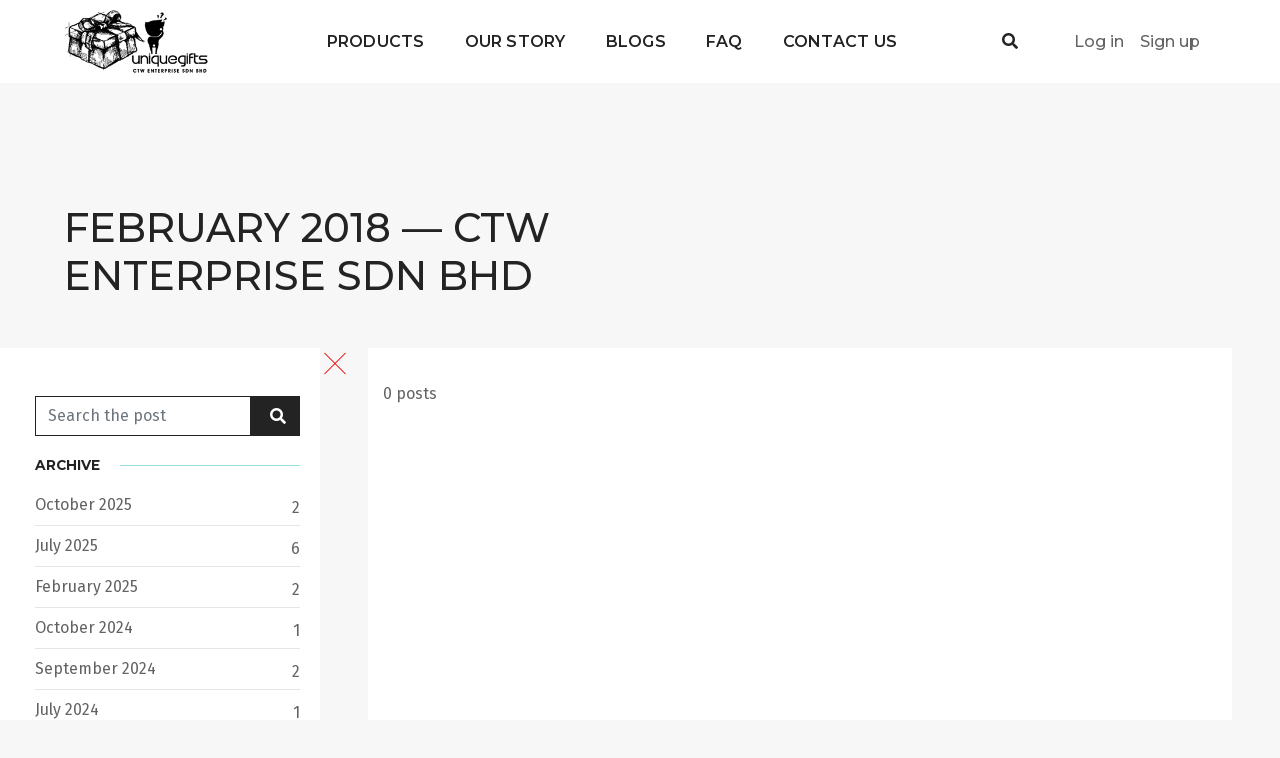

--- FILE ---
content_type: text/html; charset=utf-8
request_url: https://onlinepremiumgifts.com/blog/2018/02/
body_size: 4965
content:
<!DOCTYPE html><html class=" bg-light-gray font_size_16" lang="en"><head><meta charset="UTF-8"><meta http-equiv="x-ua-compatible" content="IE=edge"><meta name="keywords" content="corporate gifts, corporate gift supplier, premium gifts, corporate souvenir" /><meta name="description" content="A gift company that create memorable premium gifts since 1994" /><meta name="viewport" content="width=device-width, initial-scale=1"><meta name="cmsmagazine" content="0782446529b4fe9421e4926b255cf2c2" /><title>February 2018 — CTW Enterprise Sdn Bhd</title><link rel="shortcut icon" href="/favicon.ico" /><link href="https://fonts.googleapis.com/css?family=Fira+Sans:300,400,500,700,400italic,500italic,700italic&subset=latin,cyrillic" rel='stylesheet' type='text/css'><link href="https://fonts.googleapis.com/css?family=Montserrat:300,400,400i,500,500i,600,600i,700,700i&amp;subset=cyrillic" rel='stylesheet' type='text/css'><link rel="stylesheet" href="/wa-data/public/site/themes/creative_pro/css/bootstrap.min.css"><link href="/wa-data/public/site/themes/creative_pro/css/animate.css?v3.0.1.111" rel="stylesheet" /><link href="/wa-data/public/site/themes/creative_pro/css/magnific-popup.css?v3.0.1.111" rel="stylesheet" /><link href="/wa-data/public/site/themes/creative_pro/css/creative_pro.css?v3.0.1.111" rel="stylesheet" /><link href="/wa-data/public/site/themes/creative_pro/css/user.css" rel="stylesheet" type="text/css"/><link href="/wa-data/public/site/themes/creative_pro/css/swiper.min.css" rel="stylesheet" type="text/css"/><link rel="stylesheet" href="https://use.fontawesome.com/releases/v5.0.13/css/all.css" integrity="sha384-DNOHZ68U8hZfKXOrtjWvjxusGo9WQnrNx2sqG0tfsghAvtVlRW3tvkXWZh58N9jp" crossorigin="anonymous"><script src="/wa-content/js/jquery/jquery-1.11.1.min.js"></script><script src="/wa-content/js/jquery/jquery-migrate-1.2.1.min.js"></script><script src="/wa-content/js/jquery-plugins/jquery.cookie.js"></script><script src="/wa-data/public/site/themes/creative_pro/js/bootstrap.min.js"></script><script src="/wa-data/public/site/themes/creative_pro/js/jquery.visible.min.js"></script><script src="/wa-data/public/site/themes/creative_pro/js/parallax.min.js"></script><script src="/wa-data/public/site/themes/creative_pro/js/jquery.magnific-popup.min.js"></script><script src="/wa-data/public/site/themes/creative_pro/js/jquery.smooth-scroll.min.js"></script><script src="/wa-data/public/site/themes/creative_pro/js/swiper/swiper.min.js"></script><script src="/wa-data/public/site/themes/creative_pro/js/creative_pro.js?v3.0.1.111"></script><script src="/wa-apps/blog/js/jquery.pageless2.js?v=2.1.0.106"></script>
<style>
     
        .font-1 { font-family:Fira Sans; }
        html, body { font-family:Fira Sans; }
         
        .font-2 { font-family:Montserrat; }
        .font-2 * { font-family:Montserrat; }
        .plugin-inner .tags.cloud, .text_after .tags { font-family:Montserrat; }
         
        html, body { font-size:16px; }
         
        html, body { color:#636363; }
        form input:focus { color:#636363; }
        .text-color-1 { color:#636363; }
         
        .text-color-2 { color:#d7d7d7; }
         
        .h-color-1 { color:#232323; }
        a.h-color-1:visited { color:#232323; }
        a.h-color-2:visited { color:#ffffff; }
        .bg-h-color-1 { background-color:#232323; }
        /*header.pro-bg-white  a, header.pro-bg-white a:visited { color: #232323;}*/
        
         
        .h-color-2, ul.h-color-2 li a, div.h-color-2 a { color:#ffffff; }
        a.h-color-2:visited { color:#ffffff; }
        /*header.pro-bg-transparent .right-panel a:link, header.pro-bg-transparent .right-panel a:visited { color: #ffffff;}*/
    
     
        a, a:visited { color:#636363; }
        .link-color { color:#636363; }
         
        a.link-color-2, a.link-color-2:visited { color:#d7d7d7; }
        .link-color-2 { color:#d7d7d7; }
         
        .text-colored { color:#91dde0; }
        .bg-text-colored { background-color:#91dde0; }
        .border-text-colored { border-color: #91dde0;}
        .feature-box::before { background: #91dde0;}
        a.link-color:hover, a.link-color-2:hover, a:hover, a:active { color: #91dde0;}
        a.h-color-1:hover, a.h-color-2:hover, .header-searchbar a.cursor-pointer:hover { color: #91dde0;}
        .counter-feature-box-1:hover { background: #91dde0;border-color: #91dde0;}
        .text_after .tags a:hover { color:#91dde0;}
        .aside-title::after, .slider-pagination-page::after { background-color: #91dde0 !important;}
        blockquote { border-left-color: #91dde0;}
        @media (min-width: 992px) {
        .portfolio-grid .portfolio-caption { background-color: #91dde0 }
        }
        /*.navbar-header .cmn-toggle-switch:not(.active):hover span, .cmn-toggle-switch:hover span::before, .cmn-toggle-switch:hover span::after, header.top-fixed-header .navbar-header .cmn-toggle-switch:not(.active):hover span, header.top-fixed-header .navbar-header .cmn-toggle-switch:hover span::before, header.top-fixed-header .navbar-header .cmn-toggle-switch:hover span::after, .sidebar-col .sidebar-toggle .cmn-toggle-switch span, .sidebar-col .sidebar-toggle .cmn-toggle-switch span::before, .sidebar-col .sidebar-toggle .cmn-toggle-switch span::after, .sidebar-col .sidebar-toggle .cmn-toggle-switch__htx.active span::before, .sidebar-col .sidebar-toggle .cmn-toggle-switch__htx.active span::after { background-color: #91dde0; }*/
        ul.menu-h.dropdown ul.menu-v li a:hover, ul.menu-h li a:hover, .social-buttons > li > a:hover div>i { color: #91dde0; }
        .feature-box.feature-box-7 .box:hover .content { top: 0; border-bottom-color: #91dde0;}
        .feature-box.feature-box-7 .box:hover i, #scroll-up-button:hover  i { color: #91dde0; }
        
    
    
            
    </style><!-- blog css -->
<link href="/wa-data/public/blog/themes/creative_pro/css/creative_pro.blog.css?v3.0.1.111" rel="stylesheet" type="text/css">

<!-- blog js -->

<script src="/wa-data/public/blog/themes/creative_pro/js/imagesloaded.pkgd.js"></script>
<script src="/wa-data/public/blog/themes/creative_pro/js/masonry.pkgd.min.js"></script>
<script src="/wa-data/public/blog/themes/creative_pro/js/creative_pro.blog.js?v3.0.1.111"></script>

<!-- next & prev links -->


</head><body class="font-1 body-blog ">    
        
<header class="top-fixed-header d-block w-100 blog-panel-bg   pro-bg-white ">
    <!-- start navigation -->
    <nav class="navbar navbar-expand-lg">
        <div class="container-fluid nav-header-container ">
            <div class="d-flex row flex-nowrap w-100 align-items-center justify-content-center flex-row justify-content-evenly">
                <!-- start logo -->
                <div class="col-lg-2 col-md-3 col-sm-4 col-7 font-2 h-color-1 " >
                    <a href="/" title="OnlinePremiumGifts.com" class="logo navbar-brand d-flex align-items-center mh-100" >
                                                    <img src="/wa-data/public/site/themes/creative_pro/img/img-logo/blog_logo.png"  class="default align-top blog-logo" alt="OnlinePremiumGifts.com">
                                                
                                                    <img src="/wa-data/public/site/themes/creative_pro/img/img-logo/blog_logo_floating.png"  class="default align-top blog-logo-floating" alt="OnlinePremiumGifts.com">
                                                
                    </a>
                </div>
                <!-- end logo -->
                
                <!--MENU-->
                <div class="col-lg-10 col-md-9 col-sm-8 col-5   d-flex justify-content-right accordion-menu h-color-1 navbar-container flex-row-reverse flex-lg-row"> 
                    <nav class="navbar-default bootsnav d-none d-lg-flex justify-content-center">
                        <div class="container">      
                            
                            <!-- Pages -->
                            <div class="collapse navbar-collapse justify-content-center" id="_navbar-menu">
                            <ul class="nav navbar-nav navbar-center menu-h dropdown  h-color-1" data-in="fadeInDown" data-out="fadeOutUp"><li><a href="/sourcing-gifts" class="font-2 hidden_">Products</a></li><li><a href="/about-us/" class="font-2 hidden_">Our Story</a></li><li><a href="/blog/" class="font-2 hidden_">Blogs</a></li><li><a href="/frequent-question-on-gifts-order/" class="font-2 hidden_">FAQ</a></li><li><a href="/contact-us-for-gifts/" class="font-2 hidden_">Contact Us</a></li><li><a href="/festive-gift/" class="font-2 hidden_1">Festive Gift</a></li><li><a href="/promotional-gifts/" class="font-2 hidden_1">Promotional Gifts</a></li><li><a href="/souvenir-gifts/" class="font-2 hidden_1">Souvenir Gifts</a></li><li><a href="/corporate-gifts/" class="font-2 hidden_1">Corporate Gifts</a></li><li><a href="/gift-printing-services/" class="font-2 hidden_1">Printing Service</a></li><li class="dropdown simple-dropdown"><a href="/uniquegifts/" class="font-2 hidden_1">Gifts</a><ul class="menu-v"><li><a href="/uniquegifts/banner-malaysia/" class="font-2 hidden_1">Banner and Bunting Custom Design</a></li><li><a href="/uniquegifts/30-inch-golf-umbrella/" class="font-2 hidden_">30inch Golf Umbrella</a></li></ul></li><li><a href="/door-gift/" class="font-2 hidden_1">Door Gifts</a></li><li><a href="/laser-engraving-malaysia/" class="font-2 hidden_1">Laser Engraving Malaysia</a></li><li><a href="/engraving-services-faq/" class="font-2 hidden_1">Engraving Services FAQ</a></li></ul>
                            </div>
                        </div>   
                    </nav>
                <!--/MENU-->
                                            <div class="navbar-header menu-btn align-items-center d-flex">
                            <button class="cmn-toggle-switch cmn-toggle-switch-mini cmn-toggle-switch__htx navbar-toggle collapsed pull-right d-block d-lg-none float-left" id="open-close-menu-mobile" data-toggle="collapse" data-target="#navbar-menu">
                              <span>toggle menu</span>
                            </button>
                        </div>
                                        <!--Search and auth buttons-->
                                        <div class="header-searchbar d-none d-sm-flex  size-08x-lg size-1x-xl pr-0">
                    <ul class="list-style-none my-0 d-flex">
                        <li class="mr-3"><a class="cursor-pointer " data-toggle="modal" data-target="#searchModalPopup"><i class="fas fa-search search-button"></i></a></li>
                        
                        </ul>
                    </div>
                                        
                    
                    <div class=" d-none d-sm-flex  size-08x-lg size-1x-xl pr-0">
                                                    <!-- user auth -->
                            <ul class="auth my-0 d-flex">

                                                                    <li class="mr-3"><a href="/sourcing-gifts/login/" class="not-visited font-2 text-nowrap">Log in</a></li>
                                    <li><a href="/sourcing-gifts/signup/" class="not-visited font-2 text-nowrap">Sign up</a></li>
                                                            </ul>
                        
                    </div>
                    
                </div>
            </div>
        </div>
    </nav>
    <div class="collapse navbar-collapse px-1 px-lg-5 py-1 text-uppercase font-2 h-color-1" id="navbar-menu">
        <ul class="nav navbar-nav navbar-center menu-h dropdown mx-auto h-color-1 " data-in="fadeInDown" data-out="fadeOutUp"><li><a href="/sourcing-gifts" class="hidden_">Products</a></li><li><a href="/about-us/" class="hidden_">Our Story</a></li><li><a href="/blog/" class="hidden_">Blogs</a></li><li><a href="/frequent-question-on-gifts-order/" class="hidden_">FAQ</a></li><li><a href="/contact-us-for-gifts/" class="hidden_">Contact Us</a></li><li><a href="/festive-gift/" class="hidden_1">Festive Gift</a></li><li><a href="/promotional-gifts/" class="hidden_1">Promotional Gifts</a></li><li><a href="/souvenir-gifts/" class="hidden_1">Souvenir Gifts</a></li><li><a href="/corporate-gifts/" class="hidden_1">Corporate Gifts</a></li><li><a href="/gift-printing-services/" class="hidden_1">Printing Service</a></li><li class="dropdown simple-dropdown"><a href="/uniquegifts/" class="hidden_1">Gifts</a></li><li><a href="/door-gift/" class="hidden_1">Door Gifts</a></li><li><a href="/laser-engraving-malaysia/" class="hidden_1">Laser Engraving Malaysia</a></li><li><a href="/engraving-services-faq/" class="hidden_1">Engraving Services FAQ</a></li></ul>
    </div>
    <!-- end navigation -->  
    

<!-- Modal Popup-->
<div class="modal fade" id="searchModalPopup" tabindex="-1" role="dialog" aria-hidden="true">
  	<div class="modal-dialog modal-dialog-centered" role="document">
    	<div class="modal-content">
        
        <button type="button" class="close search-close-button" data-dismiss="modal" aria-label="Close">
          <span aria-hidden="true" class="h-color-1">&times;</span>
        </button>
      		<div class="modal-header h-color-1">
        		<h5 class="modal-title" id="searchModalLabel"><i class="fas fa-search search-button mr-3"></i>Site search</h5>
        		
      		</div>
      		<div class="modal-body">
        		<form action=".">
                <div class="input-group mb-3">
                  <input type="text" name="query" class="form-control border-dark-gray" placeholder="Enter a search term" >
                  <div class="input-group-append">
                    <button class="btn  btn-dark-gray " type="submit"><i class="fas fa-search search-button "></i></button>
                  </div>
                </div>
                </form>
      		</div>

    	</div>
  	</div>
</div>
</header>

    <section id="blog-page-header" class="blog-page-header margin-top- py-5 container-fluid animate-fade-in bg-light-gray pl-5p-lg pr-5p-lg px-2 px-sm-3 px-md-5 page-title-small ">
    
        <div class="row ">
            <div class="col-lg-8 col-md-6 col-12 display-table">
                <div class="display-table-cell vertical-align-middle text-sm-left text-center">
                    <!-- start page title -->
                    <h1 class="font-2 h-color-1 mb-0 text-uppercase">
                                                    February 2018 — CTW Enterprise Sdn Bhd
                                            </h1>
                    <!-- end page title -->
                </div>
            </div>
            <div class="col-lg-4 col-md-6 col-12 display-table text-sm-right  mt-2" >
                            </div>
        </div>
    
    </section>

<section class="container-fluid bg-light-gray px-2 px-sm-3 px-md-0 py-0">

    <div class="row bg-light-gray mx-0">
    
        <div class="col-md-3 col-12 bg-white sidebar-col py-5 d-none   d-md-block ">
            <div class="sidebar-toggle open  text-color-gray size-15x" data-title="Minimize" data-title-min="Restore" title="Minimize">
    <button class="cmn-toggle-switch cmn-toggle-switch__htx active" id="open-close-sidebar">
      <span>toggle menu</span>
    </button>
</div>


    <form method="get" action="/blog/" class="search-blog">
        <div class="input-group mb-3">
            <input name="query" class="form-control border-dark-gray" placeholder="Search the post" type="search">
            <div class="input-group-append">
                <button class="btn  btn-dark-gray" type="submit"><i class="fas fa-search search-button"></i></button>
            </div>
        </div>
        
    </form>

    
    
    <!--    BLOGS LIST    -->
    
        
            
    
    
    
    <!-- info pages -->
            


    <!-- plugins -->
    
    

    <!--'Social' plugin for Blog (version 3 )-->
    


    
    
    
    <!-- TIMELINE navigation -->
    <div class="mb-5">
        <div class="h-color-1 mb-3 font-2 text-uppercase text-small aside-title font-weight-bold"><span>Archive</span>
        </div>
                        
            <ul class="timeline menu-v">
                            <li>
                <a href="https://onlinepremiumgifts.com/blog/2025/10/" title="2 posts">October 2025</a><span>2</span>
                </li>
                                <li>
                <a href="https://onlinepremiumgifts.com/blog/2025/07/" title="6 posts">July 2025</a><span>6</span>
                </li>
                                <li>
                <a href="https://onlinepremiumgifts.com/blog/2025/02/" title="2 posts">February 2025</a><span>2</span>
                </li>
                                <li>
                <a href="https://onlinepremiumgifts.com/blog/2024/10/" title="1 post">October 2024</a><span>1</span>
                </li>
                                <li>
                <a href="https://onlinepremiumgifts.com/blog/2024/09/" title="2 posts">September 2024</a><span>2</span>
                </li>
                                <li>
                <a href="https://onlinepremiumgifts.com/blog/2024/07/" title="1 post">July 2024</a><span>1</span>
                </li>
                                <li>
                <a href="https://onlinepremiumgifts.com/blog/2024/06/" title="2 posts">June 2024</a><span>2</span>
                </li>
                                <li>
                <a href="https://onlinepremiumgifts.com/blog/2024/03/" title="2 posts">March 2024</a><span>2</span>
                </li>
                                <li>
                <a href="https://onlinepremiumgifts.com/blog/2023/11/" title="2 posts">November 2023</a><span>2</span>
                </li>
                                <li>
                <a href="https://onlinepremiumgifts.com/blog/2023/10/" title="1 post">October 2023</a><span>1</span>
                </li>
                                <li>
                <a href="https://onlinepremiumgifts.com/blog/2023/09/" title="2 posts">September 2023</a><span>2</span>
                </li>
                                <li>
                <a href="https://onlinepremiumgifts.com/blog/2023/08/" title="1 post">August 2023</a><span>1</span>
                </li>
                                <li>
                <a href="https://onlinepremiumgifts.com/blog/2023/06/" title="1 post">June 2023</a><span>1</span>
                </li>
                                <li>
                <a href="https://onlinepremiumgifts.com/blog/2023/04/" title="2 posts">April 2023</a><span>2</span>
                </li>
                                <li>
                <a href="https://onlinepremiumgifts.com/blog/2022/10/" title="2 posts">October 2022</a><span>2</span>
                </li>
                                <li>
                <a href="https://onlinepremiumgifts.com/blog/2022/08/" title="1 post">August 2022</a><span>1</span>
                </li>
                                <li>
                <a href="https://onlinepremiumgifts.com/blog/2021/09/" title="1 post">September 2021</a><span>1</span>
                </li>
                                <li>
                <a href="https://onlinepremiumgifts.com/blog/2021/08/" title="5 posts">August 2021</a><span>5</span>
                </li>
                                <li>
                <a href="https://onlinepremiumgifts.com/blog/2021/05/" title="6 posts">May 2021</a><span>6</span>
                </li>
                                <li>
                <a href="https://onlinepremiumgifts.com/blog/2021/04/" title="6 posts">April 2021</a><span>6</span>
                </li>
                                <li>
                <a href="https://onlinepremiumgifts.com/blog/2020/12/" title="1 post">December 2020</a><span>1</span>
                </li>
                                <li>
                <a href="https://onlinepremiumgifts.com/blog/2020/09/" title="1 post">September 2020</a><span>1</span>
                </li>
                                <li>
                <a href="https://onlinepremiumgifts.com/blog/2020/07/" title="1 post">July 2020</a><span>1</span>
                </li>
                                <li>
                <a href="https://onlinepremiumgifts.com/blog/2020/06/" title="4 posts">June 2020</a><span>4</span>
                </li>
                                <li>
                <a href="https://onlinepremiumgifts.com/blog/2020/04/" title="1 post">April 2020</a><span>1</span>
                </li>
                                <li>
                <a href="https://onlinepremiumgifts.com/blog/2020/02/" title="2 posts">February 2020</a><span>2</span>
                </li>
                                <li>
                <a href="https://onlinepremiumgifts.com/blog/2020/01/" title="1 post">January 2020</a><span>1</span>
                </li>
                                <li>
                <a href="https://onlinepremiumgifts.com/blog/2019/12/" title="1 post">December 2019</a><span>1</span>
                </li>
                                <li>
                <a href="https://onlinepremiumgifts.com/blog/2019/11/" title="2 posts">November 2019</a><span>2</span>
                </li>
                                <li>
                <a href="https://onlinepremiumgifts.com/blog/2019/07/" title="1 post">July 2019</a><span>1</span>
                </li>
                                <li>
                <a href="https://onlinepremiumgifts.com/blog/2019/05/" title="1 post">May 2019</a><span>1</span>
                </li>
                                <li>
                <a href="https://onlinepremiumgifts.com/blog/2019/04/" title="4 posts">April 2019</a><span>4</span>
                </li>
                                <li>
                <a href="https://onlinepremiumgifts.com/blog/2019/03/" title="11 posts">March 2019</a><span>11</span>
                </li>
                                <li>
                <a href="https://onlinepremiumgifts.com/blog/2019/01/" title="2 posts">January 2019</a><span>2</span>
                </li>
                                <li>
                <a href="https://onlinepremiumgifts.com/blog/2018/12/" title="1 post">December 2018</a><span>1</span>
                </li>
                                <li>
                <a href="https://onlinepremiumgifts.com/blog/2018/10/" title="1 post">October 2018</a><span>1</span>
                </li>
                                <li>
                <a href="https://onlinepremiumgifts.com/blog/2018/08/" title="11 posts">August 2018</a><span>11</span>
                </li>
                                <li>
                <a href="https://onlinepremiumgifts.com/blog/2018/07/" title="8 posts">July 2018</a><span>8</span>
                </li>
                                <li>
                <a href="https://onlinepremiumgifts.com/blog/2018/05/" title="1 post">May 2018</a><span>1</span>
                </li>
                                <li>
                <a href="https://onlinepremiumgifts.com/blog/2018/04/" title="1 post">April 2018</a><span>1</span>
                </li>
                                <li>
                <a href="https://onlinepremiumgifts.com/blog/2018/03/" title="1 post">March 2018</a><span>1</span>
                </li>
                                <li>
                <a href="https://onlinepremiumgifts.com/blog/2017/11/" title="3 posts">November 2017</a><span>3</span>
                </li>
                                <li>
                <a href="https://onlinepremiumgifts.com/blog/2017/09/" title="2 posts">September 2017</a><span>2</span>
                </li>
                                <li>
                <a href="https://onlinepremiumgifts.com/blog/2017/08/" title="1 post">August 2017</a><span>1</span>
                </li>
                                <li>
                <a href="https://onlinepremiumgifts.com/blog/2017/07/" title="1 post">July 2017</a><span>1</span>
                </li>
                                <li>
                <a href="https://onlinepremiumgifts.com/blog/2017/03/" title="6 posts">March 2017</a><span>6</span>
                </li>
                                <li>
                <a href="https://onlinepremiumgifts.com/blog/2016/11/" title="10 posts">November 2016</a><span>10</span>
                </li>
                            </ul>

            </div>
   
        </div>
        
        <div class=" col-12 col-md-9 content-col padding-top-15px bg-light-gray pt-0 px-4 px-md-5">
                            <div class="container pt-5 bg-white h-100  padding-bottom-200">
                        <div id="post-stream" role="main" class=" blog-grid grid blog-3col gutter-large position-relative lazyloading" itemscope itemtype="http://schema.org/Blog"> 

    <div class="grid-sizer"></div>




                        0 posts
            
<!--</ul>-->



            <div class="pageless-wrapper w-100 d-block p-2 m-2" style="display:none;">
            <div class="padding-20px">
                            </div>
        </div>
    


    </div>
    <div class="pagination text-small text-uppercase h-color-1 d-block text-center margin-100px-top" id="pagination-block">
        <ul class="" id="stream-paging">
                    </ul>
    </div>





<script type="text/javascript">
$.pageless({
        auto: true, // auto load next pages
        url: '?layout=lazyloading',
        times: 2,
        target: '.lazyloading:first',
        scroll: function(response){
            var progress = '';
            if (response) {
                progress = '<i class="icon16 loading"><'+'/i> <em>Loading...<'+'/em>';
            }
        },
        count: 0,
        paging_selector:'#stream-paging',
        pageless_wrapper:$('.pageless-wrapper'),
        
        afterLoad: function(){
            $('.pageless-wrapper').insertBefore($("#pagination-block"));
            $.gridMasonryInit();
            $('.grid-item').imagesLoaded().always(function(){
                $.gridMasonryInit( );
                $('.grid-item').each(function(){
                    if ($(this).visible(true)) { $(this).addClass('animated fadeInUp'); }
                });
            })
        }
        
                
        
});

</script>

                </div>
                    </div>
        
    </div>

</section>

<!-- FOOTER -->
<footer class=" bg-light-gray" id="footer">
            
    <div class="container-fluid py-4">
        <div class="row">
            <div class="col-12 col-md-6 col-lg-5  text-color-1 d-flex font-2 justify-content-center justify-content-md-start align-items-center pb-4 pb-md-0"  >
                <div class="d-block ">
                                    </div>
            </div>
            <div class="col-8 col-md-6 col-lg-2 justify-content-center d-flex mx-auto" >
                <div class=" h-100 d-flex align-items-center">
                                    </div>
            </div>
            <div class="col-12 col-lg-5 d-flex font-2 align-self-center justify-content-center justify-content-lg-end pt-4 pt-lg-0  text-color-1" >
                <div class="d-block">
                                    </div>
            </div>
        </div>
    </div>
</footer>
<div id="scroll-up-button"><i class="fas fa-angle-up fa-5x"></i></div><!--JS--></body></html>

--- FILE ---
content_type: text/css
request_url: https://onlinepremiumgifts.com/wa-data/public/site/themes/creative_pro/css/creative_pro.css?v3.0.1.111
body_size: 11131
content:
body {
    font-family: 'Roboto', sans-serif;
    font-size: 14px;
    color: #636363;
    font-weight: 400;
    line-height: 24px;
}

h1, h2, h3, h4, h5, h6 {
    margin: 0 0 25px;
    padding: 0;
    letter-spacing: 0;
    font-weight: 400;
}
p { margin: 0 0 25px;}

:hover {
    transition-timing-function: ease-in-out;
    -ms-transition-timing-function: ease-in-out;
    -moz-transition-timing-function: ease-in-out;
    -webkit-transition-timing-function: ease-in-out;
    -o-transition-timing-function: ease-in-out;
    transition-duration: .2s;
    -ms-transition-duration: .2s;
    -moz-transition-duration: .2s;
    -webkit-transition-duration: .2s;
    -o-transition-duration: .2s;
}

* {
    transition-timing-function: ease-in-out;
    -ms-transition-timing-function: ease-in-out;
    -moz-transition-timing-function: ease-in-out;
    -webkit-transition-timing-function: ease-in-out;
    -o-transition-timing-function: ease-in-out;
    transition-duration: .2s;
    -ms-transition-duration: .2s;
    -moz-transition-duration: .2s;
    -webkit-transition-duration: .2s;
    -o-transition-duration: .2s;
}


.font-2 {font-weight:500;}
.font-weight-700 { font-weight: 700;}
.font-weight-600 { font-weight: 600;} 
.font-weight-500 { font-weight: 500;}
.font-weight-400 { font-weight: 400;}
.font-weight-300 { font-weight: 300;}

.text-extra-small { font-size: 11px; line-height: 14px; }
.text-small { font-size: 85.7%; }
.text-medium { font-size: 16px; line-height: 23px; }
.text-large { font-size: 114.2%; }
.text-extra-large { font-size: 20px; line-height: 26px;}


.text-black { color:#141414;}
.text-light-gray { color: #d6d5d5; }
.text-extra-light-gray { color: rgb(183, 183, 183);}
.text-extra-dark-gray { color: #232323;}
.text-medium-gray{ color: #939393; }
.text-lime { color: #ee0000; }
.bg-extra-dark-gray { background-color: #1c1c1c;}
.bg-black { background-color:#141414;}

.pro-text-gray { color: #636363;}
.pro-text-white { color: #ffffff;}
.pro-bg-dark { background-color:#343a40;}
.pro-bg-white { background-color:#ffffff;}
.pro-bg-transparent { background-color: transparent;}

.w-15 { width:15%;}
.w-90 { width:90%;}
.height-400px { height: 400px;}

.o-hidden { overflow: hidden;}

.top-0 { top: 0;}
.right-0 { right: 0;}
.left-0 { left: 0;}
.bottom-0 { bottom: 0;}
.top-auto { top: auto;}

/*.anim-fade-in  { opacity: 0;}*/
.letter-spacing-minus-1 { letter-spacing: -1px;}
.letter-spacing-minus-2 { letter-spacing: -2px;}
.line-height-12 { line-height: 1.2;}
.line-height-22 { line-height: 22px;}
.line-height-24 { line-height: 24px; }

.dots::after { content:'...'}

.border-all { border: 1px solid #636363;}
.border-gray { border-color: #636363 !important;}
.border-light-gray { border-color: #d7d7d7 !important;}
.border-extra-light-gray {    border-color: #ededed !important; }
.border-dark-gray { border-color:#232323;}
.border-width-1px { border-width: 1px !important;}


.opacity-medium { position: absolute; height: 100%; width: 100%; opacity: 0.75; top: 0; left: 0; }
.opacity-075 {opacity: 0.75;}
.opacity-05 {opacity: 0.5;}
.opacity-08 {opacity: 0.8;}
.position-relative { position: relative !important; }
.z-index-5 { z-index: 5; }
.blur { -webkit-filter: blur(5px); -moz-filter: blur(5px); -o-filter: blur(5px); -ms-filter: blur(5px); filter: blur(5px); transform: scale(0.8); }
.overflow-hidden { overflow: hidden !important;}
.overflow-visible { overflow: visible;}

.padding-eighteen-all { padding: 18%;}
.padding-seven-all { padding: 7%;}
.margin-25px-bottom { margin-bottom: 25px; }
.margin-20px-bottom { margin-bottom: 20px;}
.margin-30px-bottom { margin-bottom: 30px;}
.margin-eight-bottom { margin-bottom: 8%;}
.margin-40px-bottom { margin-bottom: 40px;}
.margin-50px-bottom { margin-bottom: 50px;}

ul.list-style-none { list-style: none;}

#footer .social-buttons { margin-bottom: 0px;}

/*
SIDEBAR NAV
*/

.sidebar-nav-style-1 {z-index: -1}

.side-left-menu-close { display: none; position: fixed; top: 0; right: 0; height:100%; }

.navbar-collapse {padding-left: 0; padding-right: 0;}

nav.navbar.bootsnav.sidebar-nav .navbar-left-sidebar > li > a{color: #626262; border-color: #ededed; padding: 15px 0;}
nav.navbar.sidebar-nav .navbar-left-sidebar li a:hover, nav.navbar.bootsnav.sidebar-nav ul.nav.navbar-left-sidebar li.active > a{color: #000 }
.sidebar-nav .logo-holder, .sidenav-header .logo-holder {text-align: center; min-height: 107px;}
.sidebar-nav .footer-holder {text-align: center}
nav.navbar .toggle-button {background: #000; border: medium none; height: auto; margin: 0; padding: 0; width: auto; }
nav.navbar.sidebar-nav{border: none; display: inline-table; width: 290px; border-radius:0; position: fixed; top: 0; z-index: 10005; height: 100%; padding: 50px 0px 25px; left: 0}
nav .logo-holder img, .sidenav-header .logo-holder img { }


/* header center logo */
.nav-left, .nav-right, .nav-center {display: table-cell; vertical-align: middle; width: 33.33%}

.nav.navbar-left-sidebar > li > ul li a {display: block; font-weight: 500;}

/* sidebar nav style 1 */
.sidebar-wrapper {padding-left: 0; }
.header-bg { background-position-x: 0px;}
nav.navbar.sidebar-nav {transition-duration: 0.3s; -webkit-transition-duration: 0.3s; -moz-transition-duration: 0.3s; -ms-transition-duration: 0.3s; -o-transition-duration: 0.3s; transition-property: left; -webkit-transition-property: left; -moz-transition-property: left; -ms-transition-property: left; -o-transition-property: left; left:-280px; width: 280px; z-index: 10005; padding: 25px 0px 25px; display:inline-block; }
    
    
nav.navbar.sidebar-nav.sidebar-nav-style-1 .sidenav-header { position: fixed; top: 0; left: 0; background: #fff; z-index: 1;}
nav.navbar.sidebar-nav.sidemenu-open {left:0;}
nav.navbar.bootsnav.sidebar-nav .navbar-collapse.collapse, .sidebar-part2 nav.navbar.bootsnav .navbar-collapse.collapse {display:block !important; max-height: 100%; position: relative; top: 0;}
nav.navbar.bootsnav.sidebar-nav .mobile-scroll {display: block; max-height: 80%; overflow-y: auto; position: absolute}
.sidebar-nav .logo-holder, .sidebar-nav .footer-holder, .sidenav-header .logo-holder {padding: 0; /*text-align: left;*/ display: inline-block;}
.sidebar-nav .logo-holder, .sidenav-header .logo-holder {min-height: 0; padding: 0; max-width:100%;}
.sidebar-nav.sidemenu-open .footer-holder {width: 100%; padding: 5px 0; margin-right: 0;}
    
.sidebar-nav .footer-holder .navbar-form {margin: 0 auto;}
nav.navbar.bootsnav.sidebar-nav .navbar-toggle, .sidenav-header .navbar-toggle  { padding:10px 20px; cursor: pointer;}
nav.navbar.bootsnav.sidebar-nav .nav.navbar-left-sidebar .dropdown li:first-child {margin-top: 0}
nav.navbar.bootsnav.sidebar-nav ul.nav li.dropdown ul.dropdown-menu  li {opacity: 1; visibility: visible}
nav.navbar.bootsnav.sidebar-nav ul.nav li.dropdown ul.dropdown-menu  > li > a, .sidenav-header a {color: #232323; margin: 0;}
nav.navbar.bootsnav.sidebar-nav ul.nav li.dropdown ul.dropdown-menu  > li.active > ul > li.active > a {color: #ff214f;}
nav.navbar.bootsnav.sidebar-nav ul.nav li.dropdown ul.dropdown-menu  > li > a .fas{display: none}
nav.navbar.bootsnav.sidebar-nav ul.nav li.dropdown.open ul.dropdown-menu  > li > a {border-bottom: 1px solid #ededed !important}
nav.navbar.bootsnav.sidebar-nav ul.nav li.dropdown.open ul.dropdown-menu  > li > ul.third-level > li > a {border-bottom: 0 !important; font-size: 11px; padding: 6px 0 0 0;}
nav.navbar.bootsnav.sidebar-nav ul.nav li.dropdown.open ul.dropdown-menu  > li > ul.third-level > li:first-child > a {padding-top: 10px;}
nav.navbar.bootsnav.sidebar-nav ul.nav li.dropdown.open ul.dropdown-menu  > li:last-child > ul.third-level > li:last-child > a {margin-bottom: 15px}
nav.navbar.bootsnav.sidebar-nav ul.nav li.dropdown.open ul.dropdown-menu  li {margin-bottom: 5px;}
    
nav.navbar-left-sidebar ul li { display: inline-block; width: 100%; padding: 0 20px; }


.sidemenu-open .mobile-toggle span:first-child{transform: rotate(45deg) translate(7px); -webkit-transform: rotate(45deg) translate(7px); -moz-transform: rotate(45deg) translate(7px); -o-transform: rotate(45deg) translate(7px); -ms-transform: rotate(45deg) translate(7px); }
.sidemenu-open .mobile-toggle span:nth-child(2){transform: scale(0); -webkit-transform: scale(0); -moz-transform: scale(0); -o-transform: scale(0); -ms-transform: scale(0); }
.sidemenu-open .mobile-toggle span:last-child{transform: rotate(-45deg) translate(7px); -webkit-transform: rotate(-45deg) translate(7px); -moz-transform: rotate(-45deg) translate(7px); -o-transform: rotate(-45deg) translate(7px); -ms-transform: rotate(-45deg) translate(7px); }
.sidebar-part2 nav.navbar.bootsnav li.dropdown.open > a > i {transform: rotate(90deg); -webkit-transform: rotate(90deg); -moz-transform: rotate(90deg); -o-transform: rotate(90deg); -ms-transform: rotate(90deg); }
nav.navbar.bootsnav.sidebar-nav .nav.navbar-left-sidebar li.dropdown.open > a > i {transform: translateY(-50%) rotate(90deg); -webkit-transform: translateY(-50%) rotate(90deg); -moz-transform: translateY(-50%) rotate(90deg); -o-transform: translateY(-50%) rotate(90deg); -ms-transform: translateY(-50%) rotate(90deg);}

div.nav-popup-pointer { position: relative; }
div.nav-popup-pointer i.active { transform: rotate(90deg); -webkit-transform: rotate(90deg); -moz-transform: rotate(90deg); -o-transform: rotate(90deg); -ms-transform: rotate(90deg); }

.ul-menu-centered-cell li.hover-li>a i {font-family:'Font Awesome\ 5 Free';}

ul.ul-menu-centered-cell li a { font-weight:600;text-decoration:none;  margin: 0; text-transform: uppercase; padding: 15px 25px 15px 0; display: inline-block; border-bottom:1px solid #aeaeae; width:100%; font-size:.8rem; }
ul.ul-menu-centered-cell li:last-child a { border: 0px none;}
li.li-bordered-second-lever>a{font-size: 1.1rem!important;font-weight:200!important;}
ul.ul-menu-centered-cell{display:none;padding: 0px;}
ul.ul-menu-centered-cell:first-child{display:block;}
.li-bordered-second-lever{margin-right: 20px;}
.div-sub-menu { transition: left .1s; -webkit-transition: left .1s; -o-transition: left .1s; -moz-transition: left .1s; background-color:#fafafa;}
.div-sub-menu{position:static;width:auto;z-index: 8!important; display:none;animation-duration: .1s; }
.hover-li ul { display: none;}
div.div-sub-menu>ul.ul-menu-centered-cell>li.hover-li>div.div-sub-menu{left:560px; background-color:#f7f7f7;}
div.div-sub-menu>ul.ul-menu-centered-cell>li.hover-li>div.div-sub-menu.fade-in-left{left:590px;}

.ul-menu-centered-cell {
    list-style: none;
}


nav.navbar-left-sidebar ul.social-buttons{list-style: none; padding-left: 0px;}
nav.navbar-left-sidebar ul.social-buttons>li{display: inline-block; padding:0 5px; width: auto;}
nav.navbar-left-sidebar ul.social-buttons>li>a>div.fa-size{color:#888;font-size:1.4rem;}
.sidebar-search-form, .sidebar-contactinfo { padding: 0 20px;}
.sidebar-contactinfo { line-height: 1.5em;}

.mobile-toggle span { display: block; width: 26px; height: 3px; background: #232323; content: ""; margin: 6px 0px; }
.div-20 { width: 20px; min-width: 20px; height: 20px;box-sizing: content-box;}

.search-close-button { position: absolute; top: 10px; right: 15px;}
#mobileToggleSidenav { display: block;}
nav.navbar-left-sidebar ul.auth-links li { padding-left:0; padding-right:0;}

/*--------------------*/

#reviews .review-photo { margin-right: -35px; z-index: 1;}
.swiper-pagination-bullets .swiper-pagination-bullet {
    width: 30px;
    height: 5px;
    border-radius: 2px;
	margin: 0 4px;
}
.swiper-pagination-bullet-active { background: #fff;}
#reviews .swiper-pagination-bullet-active {border:1px solid #636363; background-color: #636363;}
#reviews .swiper-slide img { max-height: 150px; width: auto; height: auto;}

/* ===================================
    Background color
====================================== */

.bg-transparent {background-color: transparent;}
.bg-white {background-color:#fff;}
.bg-black {background-color:#000;}
.bg-extra-dark-gray {background-color:#1c1c1c;}
.bg-dark-gray {background-color:#757575;}
.bg-extra-medium-gray {background-color:#939393;}
.bg-medium-gray {background-color:#dbdbdb;}
.bg-extra-light-gray {background-color:#e0e0e0}
.bg-medium-light-gray {background-color:#ededed}
.bg-light-gray {background-color:#f7f7f7}
.bg-very-light-gray {background-color:#fafafa}

.bg-transparent-white { background-color: rgba(255,255,255,0.3); background: -moz-linear-gradient(left, rgba(255,255,255,0) 0%, rgba(255,255,255,0) 37%, rgba(255,255,255,1) 96%, rgba(255,255,255,1) 100%); background: -webkit-gradient(left top, right top, color-stop(0%, rgba(255,255,255,0)), color-stop(37%, rgba(255,255,255,0)), color-stop(96%, rgba(255,255,255,1)), color-stop(100%, rgba(255,255,255,1))); background: -webkit-linear-gradient(left, rgba(255,255,255,0) 0%, rgba(255,255,255,0) 37%, rgba(255,255,255,1) 96%, rgba(255,255,255,1) 100%); background: -o-linear-gradient(left, rgba(255,255,255,0) 0%, rgba(255,255,255,0) 37%, rgba(255,255,255,1) 96%, rgba(255,255,255,1) 100%); background: -ms-linear-gradient(left, rgba(255,255,255,0) 0%, rgba(255,255,255,0) 37%, rgba(255,255,255,1) 96%, rgba(255,255,255,1) 100%); background: linear-gradient(to right, rgba(255,255,255,0) 0%, rgba(255,255,255,0) 37%, rgba(255,255,255,1) 96%, rgba(255,255,255,1) 100%); filter: progid:DXImageTransform.Microsoft.gradient( startColorstr='#ffffff', endColorstr='#ffffff', GradientType=1 ); }
.bg-transparent-black { background-color: rgba(0,0,0,0); background: -moz-linear-gradient(left, rgba(0,0,0,0) 0%, rgba(0,0,0,0) 37%, rgba(0,0,0,1) 96%, rgba(0,0,0,1) 100%); background: -webkit-gradient(left top, right top, color-stop(0%, rgba(0,0,0,0)), color-stop(37%, rgba(0,0,0,0)), color-stop(96%, rgba(0,0,0,1)), color-stop(100%, rgba(0,0,0,1))); background: -webkit-linear-gradient(left, rgba(0,0,0,0) 0%, rgba(0,0,0,0) 37%, rgba(0,0,0,1) 96%, rgba(0,0,0,1) 100%); background: -o-linear-gradient(left, rgba(0,0,0,0) 0%, rgba(0,0,0,0) 37%, rgba(0,0,0,1) 96%, rgba(0,0,0,1) 100%); background: -ms-linear-gradient(left, rgba(0,0,0,0) 0%, rgba(0,0,0,0) 37%, rgba(0,0,0,1) 96%, rgba(0,0,0,1) 100%); background: linear-gradient(to right, rgba(0,0,0,0) 0%, rgba(0,0,0,0) 37%, rgba(0,0,0,1) 96%, rgba(0,0,0,1) 100%); filter: progid:DXImageTransform.Microsoft.gradient( startColorstr='#000000', endColorstr='#000000', GradientType=1 ); }
.bg-white-opacity { background-color: rgba(255, 255, 255, 0.85); }
.bg-black-opacity { background-color: rgba(0, 0, 0, 0.85); }
.bg-black-opacity-light { background-color: rgba(0, 0, 0, 0.5); }
.bg-deep-pink-opacity {background-color: rgba(255, 33, 79, 0.85);}
.bg-charcoal-gray{background-color: #0e0f10;}


/* FORMS */
input, textarea, select{ border: 1px solid #d1d1d1; font-size: 14px;  padding: 8px 15px; width: 100%; margin: 0 0 20px 0; max-width: 100%; resize: none;border-radius:0;}
input[type="submit"] { width: auto}
input[type="button"], input[type="text"], input[type="email"], input[type="search"], input[type="password"], textarea, input[type="submit"] { -webkit-appearance: none; outline: none;}
input:focus, textarea:focus{ border-color: #585858; outline: none; }
input[type="button"]:focus{ outline: none; }
select::-ms-expand{ display:none;}
iframe { border: 0;}
.form-control { border-radius:0;}




/* ===================================
    Header
====================================== */



/* ===================================
    Page title
====================================== */


/* breadcrumb */
.breadcrumb {background: transparent; border-radius: 0; padding: 0}
.breadcrumb ul, .credentials ul { list-style: none; padding: 0; margin: 0;}
.breadcrumb ul li, .credentials ul li {display: inline-block;}
.credentials ul > li:after { content: "\f111"; font-family: Font Awesome\ 5 Free; font-weight: 900; padding: 0 11px 0 14px; display: inline-block; vertical-align: middle; font-size: 5px; opacity: .6;}
.breadcrumb ul > li:after { content: "\f111"; font-family: Font Awesome\ 5 Free; font-weight: 900; padding: 0 11px 0 14px; display: inline-block; vertical-align: middle; font-size: 5px; opacity: .6;}
.breadcrumb ul > li:last-child:after, .credentials ul > li:last-child:after {border-right: 0; content: ""; padding: 0}


/* ===================================
    Other
====================================== */



a:hover, a:active { color: #ee0000; text-decoration: none;}
#scroll-up-button { position: fixed; bottom: 50px; right: 50px; opacity: 0; transition: all 0.3s ease 0s; -webkit-transition: all 0.3s ease 0s; -moz-transition: all 0.3s ease 0s; -ms-transition: all 0.3s ease 0s; -o-transition: all 0.3s ease 0s; cursor: pointer; display: none; z-index:999; }
#error-page { height: 100vh;}


/* separator */
.separator-line-verticle-extra-small {width:1px; height: 8px;}
.separator-line-verticle-small-thick {width:17px; height: 3px;}
.separator-line-verticle-small {width:1px; height: 13px;}
.separator-line-verticle-small-thick2 {width:64px; height: 7px;}
.separator-line-verticle-large {width:1px; height:20px;}
.separator-line-verticle-extra-large {width:1px; height:30px;}
.separator-line-verticle-medium-thick-full {width:8px; height: 40px;}
.separator-line-verticle-large-thick {width:109px; height: 11px}
.separator-line-horrizontal-medium-light {width:36px; height: 3px;}
.separator-line-horrizontal-medium-light2 {width:40%; height: 1px;}
.separator-line-horrizontal-medium-light3 {width:18%; height: 1px;}
.separator-line-horrizontal-medium-thick {width:50px; height: 5px;}
.separator-line-horrizontal-full {width:100%; height: 1px;}

/* divider */
.divider-full {width:100%; height: 1px; display: inline-block}

.anim-left, .anim-right, .anim-fade-in, .fade-in-left-big, .fade-in-right-big, .anim-fade-in-up, .anim-zoom-in {
    opacity:0;
}

img {
    max-width: 100%;
    height: auto;
}
section { padding: 130px 0; overflow: hidden; }
section.page {  min-height: 70vh; }
section#search-page {  min-height: 95vh; }

blockquote { border-left: 2px solid; border-left-color: #ee0000; padding: 15px 40px; margin: 45px 0; }

blockquote { font-size: 1.3em; }
blockquote footer { color: #939393;font-size: 80%; }
.form-control:focus, .btn:active, .btn:focus { box-shadow: 0 0 0 .2rem rgba(0,0,0, .1); border-color:#232323; }

section.page ul li, ul li { padding: 5px 0}
section.page table { border-top: 1px solid rgba(0, 0, 0, 0.1); border-left: 1px solid rgba(0, 0, 0, 0.1); margin-top: 30px;}
section.page table td  { padding:10px 30px; border-right: 1px solid rgba(0, 0, 0, 0.1); border-bottom: 1px solid rgba(0, 0, 0, 0.1);}
section.page p { margin-bottom: 1.5rem;}



/* list style 10 */
ul.list-style-10 {list-style: none; margin: 0; padding: 0;}
ul.list-style-10 li, .section.page ul.list-style-10 li {padding:15px 0!important; margin: 0; border-bottom: 1px solid rgba(0, 0, 0, 0.1);}
ul.list-style-10 li i {float: left; margin-top: 5px}
ul.list-style-10 li span { padding-left: 15px; display: table}
/*.list-style-1 li:last-child {border-bottom: none}*/

/* list style 3 */
.list-style-3 { list-style: none; margin: 0; padding: 0;}
.list-style-3 li { position: relative; padding: 0 0 0 22px; margin: 0 0 15px 0;}
.list-style-3 li:before { content: ""; width: 10px; height: 1px; background-color: #ee0000; position: absolute; top: 11px; left: 0; }

/* list style 4 */
.list-style-2 { list-style: none; margin: 0; padding: 0;}
.list-style-2 li { position: relative; padding: 0 0 10px 22px; margin: 0 0 10px 0; border-bottom: 1px solid rgba(0, 0, 0, 0.1);}
.list-style-2 li:before { content: "\f00c"; position: absolute; top: 1px; left: 0; font-family: Font Awesome\ 5 Free; font-weight: 900; }
.list-style-2 li:last-child {border-bottom: 0;}
.list-style-2.list-style-color li {border-color: rgba(255,255,255,.15);}
.list-style-2.list-style-color li:before {color: #ee0000;}



/* pagination */
.pagination {border-radius: 0; padding: 0; margin: 0}
.pagination ul { display: inline-block; /**display: inline; *zoom: 1;*/ margin-left: 0; margin-bottom: 0; padding: 0; }
.pagination li { display: inline; }
.pagination a { float: left; padding: 0 18px; line-height: 40px; text-decoration: none; border: 1px solid #ddd; border-left-width: 0; background: #fff }
.pagination a:hover { background-color: #232323; color: #fff }
.pagination .selected a { background-color: #f5f5f5;}
.pagination .selected a { color: #999999; cursor: default; }
.pagination .disabled span, .pagination .disabled a, .pagination .disabled a:hover { color: #999999; background-color: transparent; cursor: default; }
.pagination li:first-child a { border-left-width: 1px; }
.pagination-centered { text-align: center; }
.pagination-right { text-align: right;}


.margin-100px-top { margin-top: 100px; }
.margin-15px-bottom { margin-bottom: 15px;}
.margin-10px-bottom { margin-bottom: 10px;}

a { outline:none;}

.title-large { font-size: 38px; line-height: 44px;}

/* animation */ 
@-webkit-keyframes up-down-animation {0%   {opacity:1;  top:0px;} 25%  {opacity:.4;   top:2px;} 50%  {opacity:.3;  top:4px;} 75%  {opacity:.2;  top:5px;} 100% {opacity:0;  top:9px;} }
@keyframes up-down-animation {0%   {opacity:1;  top:0px;} 25%  {opacity:.4;   top:4px;} 50%  {opacity:.3;  top:8px;} 75%  {opacity:.2;  top:12px;} 100% {opacity:0;  top:16px;} }



.down-arrows {  bottom: 40px; }

.up-down-anima { display: block; -webkit-animation-name: up-down-animation; -webkit-animation-duration: .7s; -webkit-animation-timing-function: linear; -webkit-animation-delay: .7s; -webkit-animation-iteration-count: infinite; -webkit-animation-direction: alternate; -moz-animation-name: up-down-animation; -moz-animation-duration: .7s; -moz-animation-timing-function: linear; -moz-animation-delay: .7s; -moz-animation-iteration-count: infinite; -ms-animation-name: up-down-animation; -ms-animation-duration: .7s; -ms-animation-timing-function: linear; -ms-animation-delay: .7s; -ms-animation-iteration-count: infinite; -ms-animation-direction: alternate; -o-animation-direction: alternate; -o-animation-name: up-down-animation; -o-animation-duration: .7s; -o-animation-timing-function: linear; -o-animation-delay: .7s; -o-animation-iteration-count: infinite; -o-animation-direction: alternate; animation-direction: alternate; animation-name: up-down-animation; animation-duration: .7s; animation-timing-function: linear; animation-delay: .7s; animation-iteration-count: infinite; animation-direction: alternate; }




/* ===================================
    Homepage Header
====================================== */
#header { height:100vh; }
.header-typography {  width: 100%; height: 100%; position: absolute; right: 0; left: 0; top: 0; }




/* ===================================
    Background image
====================================== */

.background-center { background-position: center; }
.background-cover { background-size: cover; }
.parallax {background-size: cover; overflow: hidden; background-position:0 0; background-repeat: no-repeat;  height:100vh; left:0; right:0; /*-webkit-transform: translateZ(-1px);
transform: translateZ(-1px);*/ background-attachment: fixed;}
.fix-background {position: relative;  background-size: cover; animation-duration: 0s; animation-fill-mode: none; -webkit-animation-duration: 0s;  -webkit-animation-fill-mode: none; -moz-animation-duration: 0s;  -moz-animation-fill-mode: none; -ms-animation-duration: 0s; -ms-animation-fill-mode: none; -o-animation-fill-mode: none; overflow: hidden; background-position: center center; background-repeat: no-repeat; background-attachment: fixed }
.cover-background {position: relative !important; background-size: cover !important; overflow: hidden !important; background-position: center !important; background-repeat: no-repeat !important;}
.background-size-inherit {background-size: inherit}
.background-attachment-inherit {background-attachment: inherit}
.background-position-left {background-position: left center;}
.background-position-left-bottom {background-position: left bottom;}
.background-position-right {background-position: right center;}
.background-position-top {background-position: center top !important;}
.up-down-ani { display:table; position: relative; -webkit-animation-name: up-down-animation; -webkit-animation-duration:.7s; -webkit-animation-timing-function: linear; -webkit-animation-delay:.7s; -webkit-animation-iteration-count: infinite; -webkit-animation-direction: alternate; -moz-animation-name: up-down-animation; -moz-animation-duration:.7s; -moz-animation-timing-function: linear; -moz-animation-delay:.7s; -moz-animation-iteration-count: infinite; -ms-animation-name: up-down-animation; -ms-animation-duration:.7s; -ms-animation-timing-function: linear; -ms-animation-delay:.7s; -ms-animation-iteration-count: infinite; -ms-animation-direction: alternate; -o-animation-direction: alternate; -o-animation-name: up-down-animation; -o-animation-duration:.7s; -o-animation-timing-function: linear; -o-animation-delay:.7s; -o-animation-iteration-count: infinite; -o-animation-direction: alternate; animation-direction: alternate; animation-name: up-down-animation; animation-duration:.7s; animation-timing-function: linear; animation-delay:.7s; animation-iteration-count: infinite; animation-direction: alternate; margin:0 auto; }
.background-position-x-50 {background-position-x: 50% !important;}

#header.parallax.scale {
    background-size: auto 100%;
}

.bg-dotted { background: rgba(0, 0, 0, 0) url('../img/dotted-bg.png') repeat scroll 0% 0%;}


/* ===================================
    Button
====================================== */

.btn {display:inline-block; border:2px solid transparent; letter-spacing: .5px; line-height: inherit; border-radius: 0; text-transform: uppercase; width: auto; font-family: 'Montserrat', sans-serif; font-weight: 600; transition-duration: 0.3s; -o-transition-duration: 0.3s; -webkit-transition-duration: 0.3s; -moz-transition-duration: 0.3s; -ms-transition-duration: 0.3s; transition-timing-function: ease-in-out; -o-transition-timing-function: ease-in-out; -webkit-transition-timing-function: ease-in-out; -moz-transition-timing-function: ease-in-out; -ms-transition-timing-function: ease-in-out;}

/* button size */
.btn.btn-very-small {font-size:9px; padding: 1px 17px; line-height: 22px;}
.btn.btn-small {font-size:11px; padding: 4px 24px;}
.btn.btn-medium {font-size:12px; padding: 6px 25px 5px;}
.btn.btn-large {font-size:13px; padding: 9px 34px; line-height: 25px}
.btn.btn-slider {font-size: 11px; font-weight:600; padding: 4px 25px;}
.btn.btn-extra-large {font-size:15px; padding: 12px 40px 13px;  line-height: 25px}
.btn-dual .btn {margin: 0 10px; }
.btn i {margin-left: 6px; vertical-align: middle; position: relative; top:-1px}

/* button background */
.btn.btn-white {background:#ffffff; border-color: #ffffff; color: #232323}
.btn.btn-white:hover, .btn.btn-white:focus {background: transparent; color: #fff}
.btn.btn-black {background:#000000; border-color: #000000; color: #fff}
.btn.btn-black:hover, .btn.btn-black:focus {background: transparent; color: #000}
.btn.btn-dark-gray {background: #232323; border-color: #232323; color: #fff}
.btn.btn-dark-gray:hover, .btn.btn-dark-gray:focus {background: transparent; color: #232323}
.btn.btn-dark {background: #343a40; border-color: #343a40; color: #fff}
.btn.btn-dark:hover, .btn.btn-dark:focus {background: transparent; color: #343a40}

.btn.btn-light-gray {background: #dbdbdb; border-color: #dbdbdb; color: #232323}
.btn.btn-light-gray:hover, .btn.btn-light-gray:focus {background: transparent; border-color: #dbdbdb; color: #dbdbdb}

/* button transparent */
.btn.btn-transparent-white {background: transparent; border-color: #ffffff; color: #ffffff}
.btn.btn-transparent-white:hover, .btn.btn-transparent-white:focus {background: #ffffff; border-color: #ffffff; color: #232323}
.btn.btn-transparent-black {background: transparent; border-color: #000000; color: #000000}
.btn.btn-transparent-black:hover, .btn.btn-transparent-black:focus {background: #000000; border-color: #000000; color: #ffffff}
.btn.btn-transparent-dark-gray {background: transparent; border-color: #232323; color: #232323}
.btn.btn-transparent-dark-gray:hover, .btn.btn-transparent-dark-gray:focus {background: #232323; border-color: #232323; color: #ffffff}
.btn.btn-transparent-light-gray {background: transparent; border-color: #dbdbdb; color: #dbdbdb}
.btn.btn-transparent-light-gray:hover, .btn.btn-transparent-light-gray:focus {background: #dbdbdb; border-color: #dbdbdb; color: #232323}
.btn.btn-transparent-deep-pink {background: transparent; border-color: #ff214f; color: #ff214f}
.btn.btn-transparent-deep-pink:hover, .btn.btn-transparent-deep-pink:focus {background: #ff214f; border-color: #ff214f; color: #fff}

/* button rounded */
.btn.btn-rounded {border-radius: 50px}
.btn.btn-rounded.btn-very-small {padding: 2px 23px 1px;}
.btn.btn-rounded.btn-small {padding: 5px 29px;}
.btn.btn-rounded.btn-medium {padding: 6px 32px;}
.btn.btn-rounded.btn-large {padding: 9px 38px;}
.btn.btn-rounded.btn-extra-large {padding: 12px 45px 13px;}

/* image button */
.image-button {width: 100%; background: rgba(0,0,0,0.80); padding: 26px; font-family: "Roboto", sans-serif; font-size: 16px;}
.image-button:hover {background: rgba(0,0,0,0.5);}

.tag-cloud a {font-size: 10px; padding: 3px 8px; border: 1px solid #d9d9d9; margin: 0 8px 8px 0; display: inline-block; text-transform: uppercase; color: #232323; line-height: 18px;}
.tag-cloud a:hover{ background: #232323; color: #fff !important; border: 1px solid #232323;}

/* dropdown style 1 */
.dropdown-style-1 .btn {color: #fff; font-size: 11px; padding: 0; margin: 0; background: transparent; border: none; font-weight:normal}
.dropdown-style-1 .btn:hover, .custom-dropdown btn:focus {color: #ee0000;}
.dropdown-style-1 .dropdown-menu {margin-top: 2px; min-width: 130px; border-radius:0; border: none; z-index: 444; right: 0; left:auto;}
.dropdown-style-1 .dropdown-menu > li > a {padding: 6px 15px; font-size: 12px}
.dropdown-style-1 .dropdown-menu > li > a:hover,.dropdown-style-1 .dropdown-menu > li > a:focus {background: #ededed}

/* ===================================
    'WHY WE' block
====================================== */
#whywe .whywe-box h3 { font-size: 48px; line-height: 54px;}

#whywe .anim-fade-in:nth-child(1) { animation-delay: .3s}
#whywe .anim-fade-in:nth-child(2) { animation-delay: .6s}
#whywe .anim-fade-in:nth-child(3) { animation-delay: .9s}

/* ===================================
    'SERVICES' block
====================================== */

#services .anim-fade-in-up:nth-child(1) { animation-delay: .3s}
#services .anim-fade-in-up:nth-child(2) { animation-delay: .6s}
#services .anim-fade-in-up:nth-child(3) { animation-delay: .9s}
#services .anim-fade-in-up:nth-child(4) { animation-delay: .5s}
#services .anim-fade-in-up:nth-child(5) { animation-delay: .8s}
#services .anim-fade-in-up:nth-child(6) { animation-delay: 1.1s}

/* ===================================
    PORTFOLIO ITEMS
====================================== */

.portfolio-grid .card {opacity: 1;overflow: hidden; border: 0px none; border-radius: 0;}

.portfolio-grid .portfolio-caption {
    background-color: rgba(0,0,0,0.1);
    opacity: 1;
}
.portfolio-grid .portfolio-caption{
    /*background-color:#232323; opacity: 0;*/bottom:0; left:0; position: absolute; transition: all 0.3s ease 0s; -webkit-transition: all 0.3s ease 0s; -moz-transition: all 0.3s ease 0s; -ms-transition: all 0.3s ease 0s; -o-transition: all 0.3s ease 0s; width: 100%; height: 100%; padding:45px; z-index: 1; text-align: center; }
    
.portfolio-grid .portfolio-hover-main { /*bottom:-15px;*/ left:0; /*opacity: 0;*/ position: absolute; transition: all 0.3s ease 0s; -webkit-transition: all 0.3s ease 0s; -moz-transition: all 0.3s ease 0s; -ms-transition: all 0.3s ease 0s; -o-transition: all 0.3s ease 0s; width: 100%; height: 100%; padding:45px; z-index: 1; text-align: center; /*background-color:#232323;*/}
.portfolio-grid .portfolio-hover-content { bottom: -15px;transition: all 0.3s ease 0s; -webkit-transition: all 0.3s ease 0s; -o-transition: all 0.3s ease 0s; -moz-transition: all 0.3s ease 0s; -ms-transition: all 0.3s ease 0s;
}
.portfolio-grid .card:hover .portfolio-hover-content { bottom:0px; /*opacity: 1;*/ }

.portfolio-grid .card:hover .portfolio-caption { opacity: 0.85; }
.portfolio-img { transition: all 0.3s ease 0s; -webkit-transition: all 0.3s ease 0s; -o-transition: all 0.3s ease 0s; -moz-transition: all 0.3s ease 0s; -ms-transition: all 0.3s ease 0s;  border-radius: 0px;}
.portfolio-grid .card:hover .portfolio-img {
    transform: scale(1.1); -webkit-transform: scale(1.1); -moz-transform: scale(1.1); -ms-transform: scale(1.1); -o-transform: scale(1.1);
}


#portfolio .card-columns .portfolio-hover-main {
    transform: none; -webkit-transform: none; -moz-transform: none; -ms-transform: none; -o-transform: none;
    display: table;
    height: 100%;
    top: 0;
    width: 100%;
}
#portfolio .card-columns .portfolio-hover-box {
    display: table-cell;
    height: 100%;
}

#portfolio .card-columns { column-count: 1; column-gap:0;-webkit-column-gap: 0;-moz-column-gap: 0;}
#portfolio .card-columns .card { margin-bottom: 0; display:flex; border: 0px none;}



/* ===================================
    ABOUT ITEMS
====================================== */


#about .anim-fade-in:nth-child(1) { animation-delay: .3s}
#about .anim-fade-in:nth-child(2) { animation-delay: .6s}
#about .anim-fade-in:nth-child(3) { animation-delay: .9s}


/* ===================================
    FEATURES ITEMS
====================================== */


#features .fade-in-left-big:nth-child(1) { animation-delay: 0s}
#features .fade-in-left-big:nth-child(2) { animation-delay: .3s}
#features .fade-in-left-big:nth-child(3) { animation-delay: .6s}
#features .fade-in-left-big:nth-child(4) { animation-delay: .9s}

.feature-box {overflow: hidden;position: relative;text-align: center; cursor: pointer}
.feature-box .content {padding: 35px 15px;}
.feature-box:before, .feature-box .content:before, .feature-box:after, .feature-box .content:after{display: inline-block; position:absolute; content:""; background-color:#ff214f; z-index: 1}
.feature-box:before, .feature-box .content:before {right:0; top:0; transition-duration:0.5s; -webkit-transition-duration:0.5s; -moz-transition-duration:0.5s; -ms-transition-duration:0.5s; -o-transition-duration:0.5s;}
.feature-box:after, .feature-box .content:after {left:0; bottom:0; transition-duration:0.5s; -webkit-transition-duration:0.5s; -moz-transition-duration:0.5s; -ms-transition-duration:0.5s; -o-transition-duration:0.5s;}
.feature-box:hover:before, .feature-box:hover:after{transform:scaleY(1); transition-duration:0.5s; -webkit-transition-duration:0.5s; -moz-transition-duration:0.5s; -ms-transition-duration:0.5s; -o-transition-duration:0.5s;}
.feature-box:before {transform-origin: right top 0; -webkit-transform-origin: right top 0; -moz-transform-origin: right top 0; -ms-transform-origin: right top 0; -o-transform-origin: right top 0;}
.feature-box:after {transform-origin: left bottom 0; -webkit-transform-origin: left bottom 0; -moz-transform-origin: left bottom 0; -ms-transform-origin: left bottom 0; -o-transform-origin: left bottom 0;}
.feature-box .content:before {transform-origin: right top 0; -webkit-transform-origin: right top 0; -moz-transform-origin: right top 0; -ms-transform-origin: right top 0; -o-transform-origin: right top 0;}
.feature-box .content:after {transform-origin: top left 0; -webkit-transform-origin: top left 0; -moz-transform-origin: top left 0; -ms-transform-origin: top left 0; -o-transform-origin: top left 0;}
.feature-box:before, .feature-box:after{height:100%; width:3px; transform:scaleY(0);-webkit-transform:scaleY(0); -moz-transform:scaleY(0); -ms-transform:scaleY(0); -o-transform:scaleY(0); transition-duration:0.5s; -webkit-transition-duration:0.5s; -moz-transition-duration:0.5s; -ms-transition-duration:0.5s; -o-transition-duration:0.5s;}
.feature-box:hover .content:before, .feature-box:hover .content:after {transform:scaleX(1); -webkit-transform:scaleX(1); -moz-transform:scaleX(1); -ms-transform:scaleX(1); -o-transform:scaleX(1); transition-duration:0.5s; -webkit-transition-duration:0.5s; -moz-transition-duration:0.5s; -ms-transition-duration:0.5s; -o-transition-duration:0.5s;}
.feature-box .content:before, .feature-box .content:after {width:100%; height:3px; transform:scaleX(0); -webkit-transform:scaleX(0); -moz-transform:scaleX(0); -ms-transform:scaleX(0); -o-transform:scaleX(0); transition-duration:0.5s; -webkit-transition-duration:0.5s; -moz-transition-duration:0.5s; -ms-transition-duration:0.5s; -o-transition-duration:0.5s;}


/* feature box style 7 */
.feature-box.feature-box-7:before,.feature-box.feature-box-7:after {content: ''; display: flex; justify-content:center; align-items: center;}
.feature-box.feature-box-7:hover,.feature-box.feature-box-7:hover:before,.feature-box.feature-box-7:hover:after {border: none }
.feature-box.feature-box-7::before, .feature-box.feature-box-7::after, .feature-box.feature-box-7 .content::before, .feature-box.feature-box-7 .content::after {background: transparent;}
.feature-box.feature-box-7:after {clear: both;}
.feature-box.feature-box-7 .box {cursor: default; height: 100%; width: 100%; display: flex; position: relative; -webkit-transition: all 0.4s cubic-bezier(.48,.83,.63,.91); -moz-transition: all 0.4s cubic-bezier(.48,.83,.63,.91); -mstransition: all 0.4s cubic-bezier(.48,.83,.63,.91); -o-transition: all 0.4s cubic-bezier(.48,.83,.63,.91); transition: all 0.4s cubic-bezier(.48,.83,.63,.91); border: 1px solid #ededed; border-right: none; overflow: hidden; position:relative; justify-content:center; align-items: center; flex-direction: row; max-height:200px;}
.feature-box.feature-box-7 div:first-child .box {border-left: none}
.feature-box.feature-box-7 .box figure {-webkit-transition: all 0.4s cubic-bezier(.48,.83,.63,.91); -moz-transition:all 0.4s cubic-bezier(.48,.83,.63,.91); transition: all 0.4s cubic-bezier(.48,.83,.63,.91); -ms-transition: all 0.4s cubic-bezier(.48,.83,.63,.91); -o-transition: all 0.4s cubic-bezier(.48,.83,.63,.91); transition: all 0.4s cubic-bezier(.48,.83,.63,.91); padding: 8% 0 0; display: flex;flex-direction: column; align-items: first baseline; justify-content: center; /*height: 100%;*/ overflow-y:hidden;}
.feature-box.feature-box-7 .box .content {display:block; /*height: 100%; */width:100%; vertical-align: middle; padding: 0; position: relative; top: calc(50% - 60px);}
.feature-box.feature-box-7 .box figure i, .feature-box.feature-box-7 .box figure span, .feature-box.feature-box-7 .box figure div { width: 100%;}
.feature-box.feature-box-7 .box .content .details {opacity: 0; }
.feature-box.feature-box-7 .box:hover .content .details {opacity: 1;}
.feature-box.feature-box-7 .box:hover .content {top: auto; border-bottom-color: #ee0000;}
.feature-box.feature-box-7 .box:hover i {color: #ee0000 }
.container .feature-box.feature-box-7 .box .content {top: 43px;}
.container .feature-box.feature-box-7 .box:hover .content {top: 0;}
.feature-box.feature-box-7 .box figure h5 { width:100%;}


/* feature box style 5 */

.feature-box-5 i {/*position: absolute; top: 0; left: 0*/}
.feature-box-5 {
    padding-left: 0;
    text-align: center;
}


/* ===================================
    TEAM
====================================== */

/* team style 1 */
.team-style-1 figure .team-image {position: relative; overflow: hidden;}
.team-style-1 .team-overlay {display: block; position: absolute; overflow: hidden; transition: all 0.3s ease 0s; -webkit-transition: all 0.3s ease 0s; -moz-transition: all 0.3s ease 0s; -ms-transition: all 0.3s ease 0s; -o-transition: all 0.3s ease 0s;}
.team-style-1 .team-overlay {bottom: 0; left: 0; right: 0; width: 100%; height: 0;}
.team-style-1 figure:hover .team-overlay {height: 100%;}
.team-style-1 figure figcaption {width: 100%; position: relative; margin-top: 17px}
.team-style-1 figure .overlay-content {opacity: 0; position: absolute; height: 100%; width: 100%; top:0; transition: all 0.3s ease 0s; -webkit-transition: all 0.3s ease 0s; -moz-transition: all 0.3s ease 0s; -ms-transition: all 0.3s ease 0s; -o-transition: all 0.3s ease 0s; top:-15px}
.team-style-1 figure:hover .overlay-content {opacity: 1; z-index: 1111; top:0}
.team-style-1 figure figcaption .team-member-position {position: relative; top: 0; transition: all 0.2s; -webkit-transition: all 0.2s; -moz-transition: all 0.2s; -ms-transition: all 0.2s; -o-transition: all 0.2s; }

#team .anim-fade-in-up:nth-child(1) { animation-delay: .0s}
#team .anim-fade-in-up:nth-child(2) { animation-delay: .3s}
#team .anim-fade-in-up:nth-child(3) { animation-delay: .6s}
#team .anim-fade-in-up:nth-child(4) { animation-delay: .9s}


/* ===================================
    MISSION
====================================== */
.icon-box {border-bottom: 1px solid rgba(255,255,255,0.10)}
.icon-box:last-child{border-bottom: none}
.icon-box .icon-box-holder{padding-left:74px; }
.icon-box .icon-box-holder i{position: absolute; left: 0; vertical-align: middle; }
.icon-box .icon-box-holder { height: 90px; }
.icon-box .icon-box-holder i {  padding-top: 5px; }


.mission-anim.anim-fade-in { animation-delay: .0s}
.mission-anim.anim-fade-in:nth-child(1) { animation-delay: .3s}
.mission-anim.anim-fade-in:nth-child(2) { animation-delay: .6s}
.mission-anim.anim-fade-in:nth-child(3) { animation-delay: .9s}


/* ===================================
    BLOG POSTS
====================================== */
/* blog post style 2 */
.blog-post.blog-post-style2 .author img{width: 30px; display: inline-block; vertical-align: middle;}
.blog-post.blog-post-style2 .author span{max-width: calc(100% - 40px); vertical-align: middle; display: inline-block;}

#blog-posts .anim-fade-in-up:nth-child(1) { animation-delay: .0s}
#blog-posts .anim-fade-in-up:nth-child(2) { animation-delay: .3s}
#blog-posts .anim-fade-in-up:nth-child(3) { animation-delay: .6s}
#blog-posts .anim-fade-in-up:nth-child(4) { animation-delay: .9s}


/* Menus
-------- */

.menu-h ul.menu-v { display: none; position: absolute;list-style: none;
    top: 100%;
    left: 0;
    z-index: 98;
    animation-duration: 0.5s;
    float: left;
    min-width: 10rem;
    padding: 1rem 0;
    font-size: 1rem;
    text-align: left;
    background-color: #ffffff;
    background-clip: padding-box;
    box-shadow: 0 5px 10px -10px rgba(0, 0, 0, 0.6);
}

.blog-pages-menu ul.menu-v { list-style: none; padding-left:0px; }
.blog-pages-menu ul.menu-v li { background-color:#fff;  /*margin-bottom:2px;*/ }
.blog-pages-menu li a {padding:15px 0 15px 15px; margin-bottom:2px;background-color:#f7f7f7}
.blog-pages-menu li ul li a { padding: 15px 0 15px 30px;}
.blog-pages-menu li ul li ul a { padding: 15px 0 15px 40px;}
.blog-pages-menu ul.menu-v li a:hover { background-color: #ededed;}
.blog-pages-menu  ul.menu-v li span.blog-menu-toggle { display: none;}
.blog-pages-menu  ul.menu-v li.collapsible > span.blog-menu-toggle { position: absolute; right:15px; padding: 15px 15px 15px 15px; display: inline-block; cursor: pointer;}
.blog-pages-menu .menu-v ul.menu-v { display: none; list-style: none; }

ul.menu-h.dropdown ul.menu-v li i.icon16 { margin-left:-20px; margin-right:4px; }
ul.menu-h.dropdown ul.menu-v li ul.menu-v { top: -1px; left: 100%; margin-left: 0; }
ul.menu-h.dropdown li:hover ul.menu-v { display: block; }
ul.menu-h.dropdown.disabled li:hover ul.menu-v { display: none !important; }
ul.menu-h.dropdown li:hover ul.menu-v ul.menu-v { display: none; top: -1px; }  /* level 2*/
ul.menu-h.dropdown li:hover ul.menu-v li:hover ul.menu-v { display: block;  margin-top: -1em;}
ul.menu-h.dropdown li:hover ul.menu-v li:hover ul.menu-v ul.menu-v { display: none; top: -1px; } /* level 3 */
ul.menu-h.dropdown li:hover ul.menu-v li:hover ul.menu-v li:hover ul.menu-v { display: block; }
ul.menu-h.dropdown li:hover ul.menu-v li:hover ul.menu-v li:hover ul.menu-v ul.menu-v { display: none; top: -1px; } /* level 4 */
ul.menu-h.dropdown li:hover ul.menu-v li:hover ul.menu-v li:hover ul.menu-v li:hover ul.menu-v { display: block; }
ul.menu-h.dropdown li:hover ul.menu-v li:hover ul.menu-v li:hover ul.menu-v li:hover ul.menu-v ul.menu-v { display: none; top: -1px; } /* level 5; add more levels in a similar way if needed */
ul.menu-h.dropdown li:hover ul.menu-v li:hover ul.menu-v li:hover ul.menu-v { display: block; }
ul.menu-h.dropdown li .inner { display: none; width: 400px; position: absolute; left: -3px; z-index: 13012; background: #fff; }
ul.menu-h.dropdown li .inner.shadowed { background: #fff; border: 1px solid #ccc; padding: 0; margin-left: 0; -moz-box-shadow: 0px 5px 20px rgba(0,0,0,0.3); -webkit-box-shadow: 0px 5px 20px rgba(0,0,0,0.3); box-shadow: 0px 5px 20px rgba(0,0,0,0.3); margin-top: 0; }
ul.menu-h.dropdown li:hover .inner { top: 100%; display: block; }
ul.menu-h.dropdown li:hover .inner a:hover { color: rgba(255,255,255,0.6); }*/






/* ===================================
    FOOTER
====================================== */


img.footer-logo { max-height: 45px;}



.modal-backdrop { z-index: auto;}
.cursor-pointer { cursor: pointer;}


/* =====================================
              PROFILE
========================================= */

ul.auth { list-style: none;}
ul.auth li { display: inline-block;}

#profile .wa-field, #login .wa-field, #signup .wa-field, #forgotpassword .wa-field { clear: left; width: 100%; margin-top:20px;}
#profile .wa-name, #profile .wa-value, #login .wa-name, #login .wa-value, #signup .wa-name, #signup .wa-value, #forgotpassword .wa-name, #forgotpassword .wa-value { display: inline-table; font-weight: 500; margin-right: 0; margin-left: 0; box-sizing: border-box; }
#profile .wa-value p, #login .wa-value p, #signup .wa-value p, #forgotpassword .wa-value p { width: 100%;}
#profile .wa-name, #login .wa-name, #signup .wa-name, #forgotpassword .wa-name {  padding-right: 30px; max-width: 20%; min-width: 100px; }
#profile .wa-value, #login .wa-value, #signup .wa-value, #forgotpassword .wa-value { text-align: left; max-width: 80%; width: 80%; }
#signup .wa-name {  max-width: 30%; min-width: 200px; }
#signup .wa-value { max-width: 70%; width: 70%; }

.wa-auth-adapters ul { list-style: none; margin-left: 0px ;padding:0;}
.wa-auth-adapters li { margin-top:0.5em; display: inline-block;margin-right: 1rem;}
.wa-auth-adapters li img { margin-right:0.5em; }


.wa-signup-form a { text-decoration: underline;}

input[type=checkbox], input[type=radio] { width: auto;}

.wa-signup-form-wrapper section, .wa-login-form-wrapper section { padding: 30px;}

/* =====================================
              SIZES
========================================= */


/* XS */
.size-08x { font-size:0.8em;}
.size-1x { font-size:1em;}
.size-12x { font-size:1.2em;}
.size-15x { font-size:1.5em;}
.size-175x { font-size:1.75em;}
.size-2x { font-size:2em;}
.size-25x { font-size:2.5em;}
.container { max-width: 560px;}
p { line-height: 1.4;}

.navbar-toggle {    color: #fff;background: transparent;border: 0px none;font-size: 2em;outline: none;}
.navbar-toggle:focus { outline: none;}

#profile .wa-name, #login .wa-name, #signup .wa-name { text-align: left;}
.swiper-button-prev, .swiper-button-next, .features-swiper-button-prev, .features-swiper-button-next  { background-size: 50%;}

.padding-0px { padding: 0px !important;}
.padding-20px { padding: 20px !important;}
.padding-40px { padding: 40px !important;}
.padding-50px { padding: 50px !important;}
.padding-80px { padding: 80px !important;}
.padding-100px { padding: 100px !important;}
.padding-thirteen { padding: 13%;}
.padding-ten { padding: 10%;}
.padding-x-five { padding-left: 5%; padding-right: 5%;}
.padding-x-ten { padding-left: 10%; padding-right: 10%; }
.padding-y-fifteen { padding-top: 15%; padding-bottom: 15%;}
.padding-top-10px { padding-top: 10px;}
.padding-top-15px { padding-top: 15px;}
.padding-top-60px { padding-top: 60px;}

.padding-y-20px { padding-top: 20px !important;padding-bottom: 20px !important;}
.padding-x-20px { padding-left: 20px !important;padding-right: 20px !important;}
.padding-x-30px { padding-left: 30px !important;padding-right: 30px !important;}
.padding-left-20px { padding-left: 20px !important;}
.padding-left-ten { padding-left: 10%; }
.padding-right-ten { padding-right: 10%; }
.no-padding-x { padding-left: 0px; padding-right: 0px;}
.no-padding-right { padding-right: 0px;}
.padding-bottom-200 { padding-bottom: 200px !important;}
.padding-bottom-250 { padding-bottom: 250px !important;}


.mt-50px {     margin-top: 50px;}
.mt-70px {     margin-top: 70px;}
.mt-100px {     margin-top: 100px;}
.margin-y-five { margin-top:5%; margin-bottom: 5%;}
.margin-y-seven { margin-top:7%; margin-bottom: 7%;}
.margin-seven-top { margin-top:7%;}
.margin-y-15px { margin-top:15px; margin-bottom: 15px;}
.margin-y-20px { margin-top:20px; margin-bottom: 20px;}

.pro-position-static { position: static;}
.pro-position-fixed { position: fixed;}

.width-100px { width:100px;}

.width-40 { width: 40% !important; }
.width-50 { width: 50% !important; }
.width-60 { width: 60% !important; }
.width-70 { width: 70% !important; }
.width-80 { width: 80% !important; }



/* SM */
@media (min-width: 576px) {
    .container { max-width: 740px;}
    .size-1x-sm { font-size:1em;}
    .size-15x-sm { font-size:1.5em;}
    .size-2x-sm { font-size:2em;}
    .size-25x-sm { font-size:2.5em;}
    .size-3x-sm { font-size:3em;}
    .size-4x-sm { font-size:4em;}
    .size-5x-sm { font-size:5em;}
    
    #portfolio .card-columns { column-count: 1;}
    #profile .wa-name  {/* text-align: right;*/}
    
    .width-40-sm { width: 40% !important; }
    .width-50-sm { width: 50% !important; }
    .width-60-sm { width: 60% !important; }
    .width-70-sm { width: 70% !important; }
    .width-80-sm { width: 80% !important; }
    .width-100-sm { width: 100% !important; }
    
    .padding-0px-sm { padding: 0px !important;}
    .padding-20px-sm { padding: 20px !important;}
    .padding-40px-sm { padding: 40px !important;}
    .padding-50px-sm { padding: 50px !important;}
    .padding-80px-sm { padding: 80px !important;}
    .padding-100px-sm { padding: 100px !important;}
    .padding-thirteen-sm { padding: 13%; }
    .padding-ten-sm { padding: 10%;}
    .padding-x-five-sm { padding-left: 5%; padding-right: 5%;}
    .padding-x-ten-sm { padding-left: 10%; padding-right: 10%; }
    .padding-x-30px-sm { padding-left: 30px !important;padding-right: 30px !important;}
    .padding-y-fifteen-sm { padding-top: 15%; padding-bottom: 15%;}
    .padding-left-ten-sm { padding-left: 10%; }
    .padding-right-ten-sm { padding-right: 10%; }
    .no-padding-x-sm { padding-left: 0px; padding-right: 0px;}

    .mt-50px-sm { margin-top: 50px;}
    .mt-70px-sm { margin-top: 70px;}
    .mt-100px-sm { margin-top: 100px;}
    
    .border-sm-right { border-right: 1px solid #dee2e6 !important;}
    
    .margin-15px-bottom-sm { margin-bottom: 15px; }
    .margin-25px-bottom-sm { margin-bottom: 25px; }
    .margin-20px-bottom-sm { margin-bottom: 20px;}
    .margin-30px-bottom-sm { margin-bottom: 30px;}
    .margin-eight-bottom-sm { margin-bottom: 8%;}
    .margin-40px-bottom-sm { margin-bottom: 40px;}
    .margin-50px-bottom-sm { margin-bottom: 50px;}
    .margin-y-five-sm { margin-top:5%; margin-bottom: 5%;}
    .margin-y-seven-sm { margin-top:7%; margin-bottom: 7%;}
    .margin-seven-top-sm { margin-top:7%;}
    .margin-y-15px-sm { margin-top:15px; margin-bottom: 15px;}
    .margin-y-20px-sm { margin-top:20px; margin-bottom: 20px;}

}

/* MD */
@media (min-width: 768px) {
    .size-08x-md { font-size:0.8em;}
    .size-1x-md { font-size:1em;}
    .size-15x-md { font-size:1.5em;}
    .size-2x-md { font-size:2em;}
    .size-25x-md { font-size:2.5em;}
    .size-3x-md { font-size:3em;}
    .size-4x-md { font-size:4em;}
    .size-5x-md { font-size:5em;}
    
    p { line-height: 1.5;}
    #portfolio .card-columns { column-count: 2;}
    .swiper-button-prev, .swiper-button-next, .features-swiper-button-prev, .features-swiper-button-next  { background-size: 100%;}
    .width-40-md { width: 40% !important; }
    .width-50-md { width: 50% !important; }
    .width-60-md { width: 60% !important; }
    .width-70-md { width: 70% !important; }
    .width-80-md { width: 80% !important; }
    .width-100-md { width: 100% !important; }
    
    .padding-0px-md { padding: 0px !important;}
    .padding-20px-md { padding: 20px !important;}
    .padding-40px-md { padding: 40px !important;}
    .padding-50px-md { padding: 50px !important;}
    .padding-80px-md { padding: 80px !important;}
    .padding-100px-md { padding: 100px !important;}
    .padding-thirteen-md { padding: 13%;}
    .padding-ten-md { padding: 10%;}
    .padding-x-five-md { padding-left: 5%; padding-right: 5%;}
    .padding-x-ten-md { padding-left: 10%; padding-right: 10%; }
    .padding-x-30px-md { padding-left: 30px !important;padding-right: 30px !important;}
    .padding-y-fifteen-md { padding-top: 15%; padding-bottom: 15%;}
    .padding-left-ten-md { padding-left: 10%; }
    .padding-right-ten-md { padding-right: 10%; }
    .no-padding-x-md { padding-left: 0px; padding-right: 0px;}
    
    .mt-50px-md { margin-top: 50px;}
    .mt-70px-md { margin-top: 70px;}
    .mt-100px-md { margin-top: 100px;}

    .title-large { font-size: 60px; line-height: 65px;}
    
    .feature-box-5 {padding-left:75px}
    .feature-box-5 i {position: absolute; top: 0; left: 0}
    
    .margin-15px-bottom-md { margin-bottom: 15px; }
    .margin-25px-bottom-md { margin-bottom: 25px; }
    .margin-20px-bottom-md { margin-bottom: 20px;}
    .margin-30px-bottom-md { margin-bottom: 30px;}
    .margin-eight-bottom-md { margin-bottom: 8%;}
    .margin-40px-bottom-md { margin-bottom: 40px;}
    .margin-50px-bottom-md { margin-bottom: 50px;}
    .margin-y-five-md { margin-top:5%; margin-bottom: 5%;}
    .margin-y-seven-md { margin-top:7%; margin-bottom: 7%;}
    .margin-seven-top-md { margin-top:7%;}
    .margin-y-15px-md { margin-top:15px; margin-bottom: 15px;}
    .margin-y-20px-md { margin-top:20px; margin-bottom: 20px;}
    .blog-pages-menu  ul.menu-v li.collapsible > span.blog-menu-toggle { right:5px; padding: 15px 5px;}
    .blog-pages-menu li a {padding:10px 15px 10px 10px;}
}


/* LG */
@media (min-width: 992px) {
    .size-08x-lg { font-size:0.8em;}
    .size-1x-lg { font-size:1em;}
    .size-12x-lg { font-size:1.2em;}
    .size-15x-lg { font-size:1.5em;}
    .size-2x-lg { font-size:2em;}
    .size-25x-lg { font-size:2.5em;}
    .size-3x-lg { font-size:3em;}
    .size-35x-lg { font-size:3.5em;}
    .size-4x-lg { font-size:4em;}
    .size-5x-lg { font-size:5em;}
    
    p { line-height: 1.5;}
    
    #portfolio .card-columns { column-count: 3;}
    .portfolio-grid .portfolio-caption{
    background-color:#232323; opacity: 0;
    }
    .width-40-lg { width: 40% !important; }
    .width-50-lg { width: 50% !important; }
    .width-60-lg { width: 60% !important; }
    .width-70-lg { width: 70% !important; }
    .width-80-lg { width: 80% !important; }
    .width-100-lg { width: 100% !important; }
    
    .padding-0px-lg { padding: 0px !important;}
    .padding-20px-lg { padding: 20px !important;}
    .padding-40px-lg { padding: 40px !important;}
    .padding-50px-lg { padding: 50px !important;}
    .padding-80px-lg { padding: 80px !important;}
    .padding-100px-lg { padding: 100px !important;}
    .padding-thirteen-lg { padding: 13%;}
    .padding-ten-lg { padding: 10%;}
    .padding-x-five-lg { padding-left: 5%; padding-right: 5%;}
    .padding-x-ten-lg { padding-left: 10%; padding-right: 10%; }
    .padding-x-30px-lg { padding-left: 30px !important;padding-right: 30px !important;}
    .padding-y-fifteen-lg { padding-top: 15%; padding-bottom: 15%;}
    .padding-left-ten-lg { padding-left: 10%; }
    .padding-right-ten-lg { padding-right: 10%; }
    .no-padding-x-lg { padding-left: 0px; padding-right: 0px;}
    
    .mt-50px-lg { margin-top: 50px;}
    .mt-70px-lg { margin-top: 70px;}
    .mt-100px-lg { margin-top: 100px;}

    .carousel-caption-container { padding-right: 25%;}
    .carousel-caption { padding-left: 0px;}
    
    nav.navbar.sidebar-nav.sidebar-nav-style-1 .sidenav-header { position: static;}
    nav.navbar.sidebar-nav.sidebar-nav-style-1 { left: 0;}
    
    .mobile-toggle span { display: none; }
    nav .logo-holder img { max-width: 230px;}
    nav.navbar.sidebar-nav {width: 230px; }

    .div-sub-menu{position:fixed;height:100vh;top:0;z-index: 8!important; display:none;}
    .div-sub-menu{left:230px;width:230px;}
    .div-sub-menu.fade-in-left{ left:270px;}
    div.div-sub-menu>ul.ul-menu-centered-cell>li.hover-li>div.div-sub-menu{left:460px;}
    div.div-sub-menu>ul.ul-menu-centered-cell>li.hover-li>div.div-sub-menu.fade-in-left{left:490px;}
    .sidebar-wrapper{padding-left: 230px;}
    .header-bg { /*margin-left:230px;*/ background-position-x: 230px;}
    div.nav-popup-pointer i.active { transform: none; -o-transform: none; -moz-transform: none; -ms-transform: none; -webkit-transform: none;}
    
    .title-large { font-size: 60px; line-height: 60px;}
    
    .icon-box .icon-box-holder{ height: 112px; }
    .icon-box .icon-box-holder i{ padding-top:10px;}

    .margin-15px-bottom-lg { margin-bottom: 15px; }
    .margin-25px-bottom-lg { margin-bottom: 25px; }
    .margin-20px-bottom-lg { margin-bottom: 20px;}
    .margin-30px-bottom-lg { margin-bottom: 30px;}
    .margin-eight-bottom-lg { margin-bottom: 8%;}
    .margin-40px-bottom-lg { margin-bottom: 40px;}
    .margin-50px-bottom-lg { margin-bottom: 50px;}
    .margin-y-five-lg { margin-top:5%; margin-bottom: 5%;}
    .margin-y-seven-lg { margin-top:7%; margin-bottom: 7%;}
    .margin-seven-top-lg { margin-top:7%;}
    .margin-y-15px-lg { margin-top:15px; margin-bottom: 15px;}
    .margin-y-20px-lg { margin-top:20px; margin-bottom: 20px;}
    nav .logo-holder img { max-height: none;}
    
    #mobileToggleSidenav { display: none;}
    .blog-pages-menu  ul.menu-v li.collapsible > span.blog-menu-toggle { right:15px; padding: 15px 15px 15px 15px;}
    .blog-pages-menu li a {padding:15px 40px 15px 15px;}
}

/* XL */
@media (min-width: 1200px) {
    .size-1x-xl { font-size:1em;}
    .size-2x-xl { font-size:2em;}
    .size-25x-xl { font-size:2.5em;}
    .size-3x-xl { font-size:3em;}
    .size-35x-xl { font-size:3.5em;}
    .size-4x-xl { font-size:4em;}
    .size-5x-xl { font-size:5em;}
    
    p { line-height: 1.7;}
    
    .width-40-xl { width: 40% !important; }
    .width-50-xl { width: 50% !important; }
    .width-60-xl { width: 60% !important; }
    .width-70-xl { width: 70% !important; }
    .width-80-xl { width: 80% !important; }
    .width-100-xl { width: 100% !important; }
    
    .padding-0px-xl { padding: 0px !important;}
    .padding-20px-xl { padding: 20px !important;}
    .padding-40px-xl { padding: 40px !important;}
    .padding-50px-xl { padding: 50px !important;}
    .padding-80px-xl { padding: 80px !important;}
    .padding-100px-xl { padding: 100px !important;}
    .padding-thirteen-xl { padding: 13%;}
    .padding-ten-xl { padding: 10%;}
    .padding-x-five-xl { padding-left: 5%; padding-right: 5%;}
    .padding-x-ten-xl { padding-left: 10%; padding-right: 10%; }
    .padding-x-30px-xl { padding-left: 30px !important;padding-right: 30px !important;}
    .padding-y-fifteen-xl { padding-top: 15%; padding-bottom: 15%;}
    .padding-left-ten-xl { padding-left: 10%; }
    .padding-right-ten-xl { padding-right: 10%; }
    .no-padding-x-xl { padding-left: 0px; padding-right: 0px;}
    
    .mt-50px-xl { margin-top: 50px;}
    .mt-70px-xl { margin-top: 70px;}
    .mt-100px-xl { margin-top: 100px;}
    
    nav.navbar.sidebar-nav { width: 280px; }
    .div-sub-menu{left:280px; width: 280px;}
    .div-sub-menu.fade-in-left{ left:310px;}
    div.div-sub-menu>ul.ul-menu-centered-cell>li.hover-li>div.div-sub-menu{left:560px;}
    div.div-sub-menu>ul.ul-menu-centered-cell>li.hover-li>div.div-sub-menu.fade-in-left{left:590px;}
    nav.navbar-left-sidebar ul li { padding: 0 45px; }
    nav .logo-holder img { max-width: 280px;}
    .sidebar-wrapper{padding-left: 280px;}
    .header-bg { /*margin-left:280px;*/ background-position-x: 280px;}
    
    .padding-x-45px-xl { padding-left: 45px !important;padding-right: 45px !important;}
    
    .title-large { font-size: 90px; line-height: 90px;}
    .text-extra-large { font-size: 20px; line-height: 26px;}
    
    .margin-15px-bottom-xl { margin-bottom: 15px; }
    .margin-25px-bottom-xl { margin-bottom: 25px; }
    .margin-20px-bottom-xl { margin-bottom: 20px;}
    .margin-30px-bottom-xl { margin-bottom: 30px;}
    .margin-eight-bottom-xl { margin-bottom: 8%;}
    .margin-40px-bottom-xl { margin-bottom: 40px;}
    .margin-50px-bottom-xl { margin-bottom: 50px;}
    .margin-y-five-xl { margin-top:5%; margin-bottom: 5%;}
    .margin-y-seven-xl { margin-top:7%; margin-bottom: 7%;}
    .margin-seven-top-xl { margin-top:7%;}
    .margin-y-15px-xl { margin-top:15px; margin-bottom: 15px;}
    .margin-y-20px-xl { margin-top:20px; margin-bottom: 20px;}
    
    .sidebar-search-form, .sidebar-contactinfo { padding: 0 45px;}
    .sidebar-contactinfo { line-height: 1.5em; text-align: center;}

}
/*==============*/


@media (min-width: 768px) {
  .container {    max-width: 720px;  }
}

@media (min-width: 992px) {
  .container {    max-width: 960px;  }
}

@media (min-width: 1200px) {
  .container {    max-width: 1140px;  }
}



/* ==============================
             FONTS & COLORS 
================================= */

.font_family_google_fira, .font_family_google_fira * { font-family: 'Fira Sans', sans-serif; }
.font_family_trebuchet, .font_family_trebuchet * { font-family: "Trebuchet MS", sans-serif; }
.font_family_verdana, .font_family_verdana * { font-family: Verdana, sans-serif; }
.font_family_georgia, .font_family_georgia * { font-family: Georgia, Times, serif; }
.font_family_google_opensans, .font_family_google_opensans * { font-family: 'Open Sans', sans-serif; }
.font_family_google_ptsans, .font_family_google_ptsans * { font-family: 'PT Sans', sans-serif; }
.font_family_google_ptserif, .font_family_google_ptserif * { font-family: 'PT Serif', sans-serif; }
.font_family_google_roboto, .font_family_google_roboto * { font-family: 'Roboto', sans-serif; }
.font_family_google_lora, .font_family_google_lora * { font-family: 'Lora', sans-serif; }
.font_family_google_ubuntu, .font_family_google_ubuntu * { font-family: 'Ubuntu', sans-serif; }
.font_family_google_montserrat, .font_family_google_montserrat * { font-family: 'Montserrat', sans-serif; }

html, html body { font-size: 14px; }
html.font_size_12, html.font_size_12 body { font-size: 12px; }
html.font_size_13, html.font_size_13 body { font-size: 13px; }
html.font_size_14, html.font_size_14 body { font-size: 14px; }
html.font_size_15, html.font_size_15 body { font-size: 15px; }
html.font_size_16, html.font_size_16 body { font-size: 16px; }



.h-color-1 { color: #232323;}
.bg-h-color-1 { background-color: #232323;}
.h-color-2, ul.h-color-2 a, div.h-color-2 a { color: #ffffff;}
.text-color-1 { color: #636363;}
.text-color-2 { color: #d7d7d7;}
footer .wa-captcha-refresh, footer .wa-captcha-refresh:visited { color: #d7d7d7;}
.text-colored { color: #ee0000;}
.border-text-colored { border-color: #ee0000;}
.bg-text-colored { background-color: #ee0000;}
.link-color { color: #636363;}
a:hover, a:active { color: #ee0000; }
a.link-color:hover, a.link-color:active { color: #ee0000;}
.link-color-2 { color: #d7d7d7;}
a.link-color-2:hover, a.link-color-2:active,  footer .wa-captcha-refresh:hover { color: #ee0000;}
.social-icon a:hover { color: #ee0000;}
.slider-color { color:#ffffff;}

.wa-error { box-shadow: 0px 0px 7px red;}
.wa-error-msg { color: red; }
.wa-captcha-input { max-width: 100px; border-color: #636363;}
.wa-captcha p, .wa-captcha-img , .wa-captcha-input { margin-bottom:0;}


input, textarea, input:focus, textarea:focus { color:#636363;}
input::-webkit-input-placeholder, textarea::-webkit-input-placeholder { color: #636363; text-overflow: ellipsis;   opacity:1;}
input::-moz-placeholder, textarea::-moz-placeholder { color: #636363; text-overflow: ellipsis;   opacity:1;} 
input:-ms-input-placeholder, textarea:-ms-input-placeholder { color: #636363; text-overflow: ellipsis;   opacity:1;}

footer input::-webkit-input-placeholder { color: #d7d7d7; text-overflow: ellipsis; font-size: 11px; font-weight: 400; opacity:1;}
footer input::-moz-placeholder { color: #d7d7d7; text-overflow: ellipsis; font-size: 11px; font-weight: 400; opacity:1;} 
footer input:-ms-input-placeholder { color: #d7d7d7; text-overflow: ellipsis; font-size: 11px; font-weight: 400; opacity:1;}
footer .newsletter input, footer .newsletter input:focus { color: #d7d7d7; letter-spacing: normal; }





.btn.btn-color:hover, .btn.btn-color:focus {
    background: transparent;
    color: #232323;
}
.btn.btn-white-bg:hover, .btn.btn-white-bg:focus { background: #fff; }
.btn:not(:disabled):not(.disabled) {
    cursor: pointer;
}
.btn.btn-color {
    background: #232323;
    border-color: #232323;
    color: #fff;
}

.font-1 { font-family: 'Fira Sans';}
.font-2 { font-family: 'Montserrat';  }

.navbar-left-sidebar { overflow-x: hidden; overflow-y: auto; }
.navbar-left-sidebar::-webkit-scrollbar {
    width: 12px;
}

.fixed-top-header { position: fixed; left: 0; top: 0; box-sizing: border-box; z-index: 10; background-color:#fff; justify-content:space-between;}
#contactme-btn-sbm1 { background: #232323; border-color: #232323; color: #fff;}
#contactme-btn-sbm1:hover, #contactme-btn-sbm1:focus {
    background: transparent;
    color: #232323;
}






--- FILE ---
content_type: text/css
request_url: https://onlinepremiumgifts.com/wa-data/public/blog/themes/creative_pro/css/creative_pro.blog.css?v3.0.1.111
body_size: 3959
content:
.clear-both { clear: both;}

.blog-sidebar, .blog-content { padding-right:15px;}
.blog-page-header, .blog-breadcrumbs { /*height: 130px;*/ }


.pl-5p { padding-left: 5%;} 
.pr-5p {padding-right: 5%;}
.pl-10p { padding-left: 10%;} 
.pr-10p {padding-right: 10%;}

.aside-title { position: relative; overflow: hidden; }
.aside-title span { display: inline-block; vertical-align: middle; margin-right: 20px; }
.aside-title::after { content: "";  display: inline-block;  width: 100%;  background: #ff214f;  height: 1px;  top: 50%;  position: absolute;}

#page-list li {  padding: 0px;}



/*    HEADER */
header { width: 100%; z-index: 99;}
header nav .row { align-items: center; display: -ms-flex; display: -webkit-flex; display: -moz-flex; display: flex; height: auto; padding: 0;}
header nav .row > div:first-child { flex: 1 1 auto;}

header.top-fixed-header nav.navbar { padding: 0 20px;}
header.header-shadow {border-radius: 0; padding: 0; box-shadow: 0 5px 10px -10px rgba(0, 0, 0, 0.6);}
header nav.navbar-default, nav.navbar.bootsnav {border-bottom: 0;}
header nav {width: 100%; top: 0px; z-index: 99; margin-bottom: 0; display: table; }
header nav .nav-header-container {display: table-cell; vertical-align: middle; position: relative;}
header nav .navbar-nav > li > a {color: #232323; font-weight: 800; margin:0 20px; padding: 5px 0px 5px; text-transform: uppercase; letter-spacing: 0.015em;}
header nav .navbar-nav > li > a:hover, header nav .navbar-nav > li > a:focus, header nav .navbar-nav > li.active > a {background: transparent;}
header nav .navbar-nav > li:last-child a { margin-right: 0;}
.navbar-fixed-bottom, .navbar-fixed-top {z-index: 9999}
header nav.navbar-default .navbar-nav > li > a:hover, header nav.navbar-default .navbar-nav > li > a:focus, header nav.navbar-default .navbar-nav > li.active > a {border-bottom-color: #232323}
header nav .navbar-nav.text-normal > li > a {font-weight: 600;  }
.navbar-nav > li { position: inherit;}
.navbar-nav > li.dropdown > .fas { display: none}
/*.navbar-nav > li ul { margin: 0; padding: 0;}*/
.navbar-toggle {border-radius: 0; margin-right: 0;}
.mobile-toggle {display: block}
.sidebar-nav .mobile-toggle {display: none}
.mobile-toggle span { display: block; width: 16px; height: 2px; background: #232323; content: ""; margin: 3px 0px }
.mobile-toggle:hover span, .white-link .mobile-toggle:hover span { background-color: red}
.white-link .mobile-toggle span { background: #fff;}
header nav .brand-logo { padding-top: 20px; padding-bottom: 20px;}

header.top-fixed-header { position: fixed; top: 0px; }

header.top-fixed-header.pro-bg-transparent #_navbar-menu>ul>li>a, header.top-fixed-header.pro-bg-transparent .auth a, header.top-fixed-header.pro-bg-transparent .header-searchbar a { color: #fff;} 
header.top-fixed-header.pro-bg-transparent #_navbar-menu>ul>li>a:hover, header.top-fixed-header.pro-bg-transparent .auth a:hover, header.top-fixed-header.pro-bg-transparent .header-searchbar a:hover { color: #dedede;}
header.top-fixed-header.pro-bg-transparent .cmn-toggle-switch span, header.top-fixed-header.pro-bg-transparent  .cmn-toggle-switch span::before, header.top-fixed-header.pro-bg-transparent .cmn-toggle-switch span::after { background-color: #fff;}

header .navbar-container {
    padding:10px 0px;
}

header.top-fixed-header { transition: all 0.3s ease 0s; -webkit-transition: all 0.3s ease 0s; -o-transition: all 0.3s ease 0s; -moz-transition: all 0.3s ease 0s; -ms-transition: all 0.3s ease 0s;}
header.top-fixed-header.pro-bg-transparent .blog-logo, header.top-fixed-header .blog-logo { display: inline-block; }
header.top-fixed-header.pro-bg-transparent .blog-logo-floating { display: none; }

header.top-fixed-header.pro-bg-white .blog-logo { display: none; }
header.top-fixed-header.pro-bg-white .blog-logo-floating { display: inline-block; }

.menu-h ul.menu-v li { padding: 10px 20px; line-height: normal;width: -moz-max-content; width:max-content; min-width: 100%;}

ul.menu-h.dropdown ul.menu-v li a, ul.menu-h li a { padding-left: 20px; padding-right:20px;}
ul.menu-h.dropdown ul.menu-v li a:hover, ul.menu-h li a:hover {/* color: #ee0000; */}
ul.menu-h.dropdown ul.menu-v li i.icon16 { margin-left:-20px; margin-right:4px; }
ul.menu-h.dropdown ul.menu-v li ul.menu-v { top: -1px; left: 100%; margin-left: 0; }
ul.menu-h.dropdown li:hover ul.menu-v { display: block; }
ul.menu-h.dropdown.disabled li:hover ul.menu-v { display: none !important; }
ul.menu-h.dropdown li:hover ul.menu-v ul.menu-v { display: none; top: -1px; }  /* level 2*/
ul.menu-h.dropdown li:hover ul.menu-v li:hover ul.menu-v { display: block;  margin-top: -1em;}
ul.menu-h.dropdown li:hover ul.menu-v li:hover ul.menu-v ul.menu-v { display: none; top: -1px; } /* level 3 */
ul.menu-h.dropdown li:hover ul.menu-v li:hover ul.menu-v li:hover ul.menu-v { display: block; }
ul.menu-h.dropdown li:hover ul.menu-v li:hover ul.menu-v li:hover ul.menu-v ul.menu-v { display: none; top: -1px; } /* level 4 */
ul.menu-h.dropdown li:hover ul.menu-v li:hover ul.menu-v li:hover ul.menu-v li:hover ul.menu-v { display: block; }
ul.menu-h.dropdown li:hover ul.menu-v li:hover ul.menu-v li:hover ul.menu-v li:hover ul.menu-v ul.menu-v { display: none; top: -1px; } /* level 5; add more levels in a similar way if needed */
ul.menu-h.dropdown li:hover ul.menu-v li:hover ul.menu-v li:hover ul.menu-v { display: block; }
ul.menu-h.dropdown li .inner { display: none; width: 400px; position: absolute; left: -3px; z-index: 13012; background: #fff; }
ul.menu-h.dropdown li .inner.shadowed { background: #fff; border: 1px solid #ccc; padding: 0; margin-left: 0; -moz-box-shadow: 0px 5px 20px rgba(0,0,0,0.3); -webkit-box-shadow: 0px 5px 20px rgba(0,0,0,0.3); box-shadow: 0px 5px 20px rgba(0,0,0,0.3); margin-top: 0; }
ul.menu-h.dropdown li:hover .inner { top: 100%; display: block; }
ul.menu-h.dropdown li:hover .inner a:hover { color: rgba(255,255,255,0.6); }


/* dropdown menu */
nav.navbar nav.navbar-default ul.nav > li > a {/*padding:26px 0;*/ background: transparent; border-color: transparent; font-weight: 600}
nav.navbar nav.navbar-default ul.nav > li.dropdown > a.dropdown-toggle::after, nav.navbar.sidebar-nav ul.nav > li.dropdown > a.dropdown-toggle::after {content: ""; vertical-align: middle; position: relative; top: -1px; margin-top: 0; }
nav.navbar nav.navbar-default ul li.dropdown ul.dropdown-menu > li:last-child {border-bottom: 0; border-bottom: 0;}
nav.navbar nav.navbar-default ul li.dropdown .dropdown-menu li > a:hover  {color: #fff; background:  transparent; left: 5px; }
nav.navbar nav.navbar-default ul li.dropdown .dropdown-menu li.active > a { color: #fff;}
nav.navbar nav.navbar-default ul.menu-links li.dropdown ul.dropdown-menu li > a:hover, nav.navbar.navbar-default ul.menu-links li.dropdown ul.dropdown-menu li.active > a {/*color: #232323*/}
.dropdown ul.second-level {left: 270px; top:0; height: 100%;}
.dropdown ul.third-level {left: 530px; top:0; height: 100%;}
nav.navbar ul.nav .dropdown-menu.second-level .dropdown-menu {margin-top: 0 }
.navbar-default ul li li.dropdown ul {display: none}
.navbar-default ul li li.dropdown.on > ul {display: block; position: absolute; left: 100%; margin-top: 0; padding: 0; top: 0;}
.navbar-default ul li li.dropdown.on > ul > li.dropdown.on > ul {display: block; position: absolute; left: 100%; margin-top: 0; padding: 0; top: 0;}
.navbar-default ul li li.dropdown ul.dropdown-menu {position: absolute; left: 100%; margin-top: 0; padding: 0; top: 0; box-shadow: none;}
.navbar-default ul li li.dropdown ul.dropdown-menu li {padding: 0;}
.dropdown-menu .dropdown a {position: relative}
nav.navbar nav.navbar-default ul li.dropdown li.dropdown > a::after { content: "\203A"; float: right; padding-left: 10px;}

/*----------------*/


.menu-v.categories, .menu-v.timeline {list-style: none; margin: 0; padding: 0;}
.menu-v.categories li, .menu-v.timeline li {position: relative; padding: 0 15px 8px 0; margin: 0 0 8px 0; border-bottom: 1px solid rgba(0, 0, 0, 0.1);}
.menu-v.categories li span, .menu-v.timeline li span { position: absolute; top: 3px; right: 0;}
.menu-v.categories li:last-child, .menu-v.timeline li:last-child {border-bottom: none}
.menu-v.categories li:before, .menu-v.timeline li:before {content: "";}


.plugin-inner .tags.cloud a {font-size: 10px!important; padding: 3px 8px; border: 1px solid #d9d9d9; margin: 0 8px 8px 0; display: inline-block; text-transform: uppercase; color: #232323; line-height: 18px; opacity:1!important;}
.plugin-inner .tags.cloud a:hover { background: #232323; color: #fff !important; border: 1px solid #232323;}


ul.list-style-none { list-style: none;}

.blog-comment .btn-reply { float: right; border: 1px solid #ededed; padding: 0 8px; font-size: 10px; font-weight: 600; position: relative; }
.w-50px { width:50px;}

.blog-comments > li:first-child { padding-top: 0; border-top: 0px none; }
.blog-comments.comment-child > li:first-child { padding-top: 50px; border-top: 1px solid #ededed; margin-top: 50px; }
.blog-comments >  li { padding-top: 50px; margin-bottom:50px; border-top: 1px solid #ededed; position: relative; }


/* ===================================
    BLOG PHOTOS
====================================== */

.blog-photo-grid .card {opacity: 1;overflow: hidden;}

.blog-photo-grid .blog-photo-caption{
    background-color:#232323; opacity: 0;bottom:0; left:0; position: absolute; transition: all 0.3s ease 0s; -webkit-transition: all 0.3s ease 0s; -moz-transition: all 0.3s ease 0s; -ms-transition: all 0.3s ease 0s; -o-transition: all 0.3s ease 0s; width: 100%; height: 100%; padding:45px; z-index: 1; text-align: center;
}
.blog-photo-grid .blog-photo-hover-main {bottom:-15px; left:0; /*opacity: 0;*/ position: absolute; transition: all 0.3s ease 0s; -webkit-transition: all 0.3s ease 0s; -moz-transition: all 0.3s ease 0s; -ms-transition: all 0.3s ease 0s; -o-transition: all 0.3s ease 0s; width: 100%; height: 100%; padding:45px; z-index: 1; text-align: center; /*background-color:#232323;*/}
.blog-photo-grid .card:hover .blog-photo-hover-content { bottom:15px; opacity: 1; transition: all 0.3s ease 0s; -webkit-transition: all 0.3s ease 0s; -moz-transition: all 0.3s ease 0s; -ms-transition: all 0.3s ease 0s; -o-transition: all 0.3s ease 0s;}

.blog-photo-grid .card:hover .blog-photo-caption { opacity: 0.95; }
.blog-photo-grid .blog-photo-hover-content { bottom: -15px; }


#blog-photo .card-columns .blog-photo-hover-main { transform: none; display: table; height: 100%; top: 0; width: 100%; }
#blog-photo .card-columns .blog-photo-hover-box { display: table-cell; height: 100%; }

.mfp-arrow-left::before {
	background-image: url("data:image/svg+xml;charset=utf-8,%3Csvg%20xmlns%3D'http%3A%2F%2Fwww.w3.org%2F2000%2Fsvg'%20viewBox%3D'0%200%2027%2044'%3E%3Cpath%20d%3D'M0%2C22L22%2C0l2.1%2C2.1L4.2%2C22l19.9%2C19.9L22%2C44L0%2C22L0%2C22L0%2C22z'%20fill%3D'%23ffffff'%2F%3E%3C%2Fsvg%3E")  !important;
	left: 30px;
}

.mfp-arrow-right::before {
	background-image: url("data:image/svg+xml;charset=utf-8,%3Csvg%20xmlns%3D'http%3A%2F%2Fwww.w3.org%2F2000%2Fsvg'%20viewBox%3D'0%200%2027%2044'%3E%3Cpath%20d%3D'M27%2C22L27%2C22L5%2C44l-2.1-2.1L22.8%2C22L2.9%2C2.1L5%2C0L27%2C22L27%2C22z'%20fill%3D'%23ffffff'%2F%3E%3C%2Fsvg%3E")  !important;
	left: 30px;
}
.mfp-arrow-right::before, .mfp-arrow-left::before {	position: absolute; top: 50%; width: 27px; height: 44px; margin-top: -22px; z-index: 10; cursor: pointer; background-size: 27px 44px; background-position: center; background-repeat: no-repeat; border: 0px none !important; margin-left:0px; }
.mfp-arrow-left::after, .mfp-arrow-right::after { border: 0px none !important; top: 0px; }


.grid-item { opacity:0}
.grid div.grid-item, .grid-sizer {width: 100%; float: left; display: block;}
.grid div.grid-item-double {width: 100%;}
/* blog grid */
.blog-grid { list-style: none; padding: 0; margin: 0; height: 1000px;}
.blog-grid .grid-item a {position: relative; z-index: 11;}
.blog-grid .grid-item a img {width: 100%;}



header.top-fixed-header .cmn-toggle-switch { display: block; position: relative; overflow: hidden; margin: 0; padding: 0; width: 90px; height: 90px; font-size: 0; text-indent: -9999px; -webkit-appearance: none; -moz-appearance: none; appearance: none; box-shadow: none; border-radius: 0; border: none; cursor: pointer; background-color: transparent; }



/*header.top-fixed-header .cmn-toggle-switch:hover span, header.top-fixed-header .cmn-toggle-switch:hover span::before, header.top-fixed-header .cmn-toggle-switch:hover span::after { background: #ee0000;}*/
 
header.top-fixed-header .cmn-toggle-switch:focus { outline: none; }
header.top-fixed-header .cmn-toggle-switch span { display: block; position: absolute; top: 44px; left: 25px; right: 25px; height: 3px; background: #232323; }
 
header.top-fixed-header .cmn-toggle-switch span::before,
header.top-fixed-header .cmn-toggle-switch span::after {   position: absolute; display: block; left: 0; width: 100%; height: 3px; background-color: #232323; content: "";
transition-timing-function: ease-in-out; -ms-transition-timing-function: ease-in-out; -moz-transition-timing-function: ease-in-out; -webkit-transition-timing-function: ease-in-out; -o-transition-timing-function: ease-in-out; transition-duration: .2s; -ms-transition-duration: .2s; -moz-transition-duration: .2s; -webkit-transition-duration: .2s; -o-transition-duration: .2s; }
 
header.top-fixed-header .cmn-toggle-switch span::before { top: -15px; }
header.top-fixed-header .cmn-toggle-switch span::after { bottom: -15px; }

header.top-fixed-header .cmn-toggle-switch-mini { width: 45px; height: 45px; }
header.top-fixed-header .cmn-toggle-switch-mini span { top: 20px; left: 10px; right: 10px; }
header.top-fixed-header .cmn-toggle-switch-mini span::before { top: -10px; }
header.top-fixed-header .cmn-toggle-switch-mini span::after { bottom: -10px; }
 
header.top-fixed-header cmn-toggle-switch__htx span { -webkit-transition: background 0 0.3s; -o-transition: background 0 0.3s; -moz-transition: background 0 0.3s; transition: background 0 0.3s; }
 
header.top-fixed-header .cmn-toggle-switch__htx span::before,
header.top-fixed-header .cmn-toggle-switch__htx span::after {  -webkit-transition-duration: 0.3s, 0.3s; -o-transition-duration: 0.3s, 0.3s; -moz-transition-duration: 0.3s, 0.3s; transition-duration: 0.3s, 0.3s; -webkit-transition-delay: 0.3s, 0; -o-transition-delay: 0.3s, 0; -moz-transition-delay: 0.3s, 0; transition-delay: 0.3s, 0;
}
 
header.top-fixed-header .cmn-toggle-switch__htx span::before, header.top-fixed-header .cmn-toggle-switch__htx span::after { -webkit-transition-property: top, -webkit-transform, background; -o-transition-property: top, -o-transform, background; -moz-transition-property: top, -moz-transform, background; transition-property: top, transform, background; }
/* active */
header.top-fixed-header .cmn-toggle-switch__htx.active span { background-color: transparent; }
 
header.top-fixed-header .cmn-toggle-switch__htx.active span::before { top: 0; -webkit-transform: rotate(45deg); -ms-transform: rotate(45deg); -o-transform: rotate(45deg); -moz-transform: rotate(45deg); transform: rotate(45deg); }
 
header.top-fixed-header .cmn-toggle-switch__htx.active span::after { bottom: 0; -webkit-transform: rotate(-45deg); -ms-transform: rotate(-45deg); -o-transform: rotate(-45deg); -moz-transform: rotate(-45deg); transform: rotate(-45deg); }
 
header.top-fixed-header .cmn-toggle-switch__htx.active span::before,
header.top-fixed-header .cmn-toggle-switch__htx.active span::after { -webkit-transition-delay: 0, 0.3s; -webkit-transition-delay: 0, 0.3s; -o-transition-delay: 0, 0.3s; transition-delay: 0, 0.3s; }

#navbar-menu { position: absolute; width:100%; background: #fff;  left: 0px; }
#navbar-menu li { padding:0.5em 0px; }
#navbar-menu li:not(:last-child) { border-bottom: 1px #696969 solid; }
.navbar-toggle {    color: #fff;background: transparent;border: 0px none;font-size: 2em;outline: none;}
.navbar-toggle:focus { outline: none;}


.sidebar-col { padding-left: 35px; padding-right: 20px; left:0; z-index:9; padding-top: 40px; padding-bottom: 40px; }
.sidebar-col.minimized { position: absolute; }

.sidebar-col, .sidebar-col.minimized { -webkit-transition: left 0.5; -o-transition: left 0.5s; -moz-transition: left 0.5s; transition: left 0.5s; }

.content-col { padding-top:26px; }
#post-stream { margin-top:-14px; }

.sidebar-toggle { cursor: pointer; right: -20px; position: absolute; height: 60px; border-radius: 2px; display: flex; align-items: center; justify-content: center; padding: 0; width: 20px; top: 0; }
.sidebar-toggle:hover { background-color: #fff; }
.sidebar-toggle.open { height: 30px; width: 30px; right: 0; }


.sidebar-col .cmn-toggle-switch { display: block; position: relative; overflow: hidden; margin: 0; padding: 0; width: 30px; height: 80px; font-size: 0; text-indent: -9999px; -webkit-appearance: none; -moz-appearance: none; appearance: none; box-shadow: none; border-radius: 0; border: none; cursor: pointer; background-color: transparent; top: -5px; left: 5px; }
.sidebar-col .cmn-toggle-switch.active { top: 0; left: 0; }


.sidebar-col .cmn-toggle-switch:hover span, .sidebar-col .cmn-toggle-switch:hover span::before, .sidebar-col .cmn-toggle-switch:hover span::after { opacity: 0.75; }
 
.sidebar-col .cmn-toggle-switch:focus { outline: none; }
.sidebar-col .cmn-toggle-switch span { display: block; position: absolute; height: 10px; background:#ee0000; width:10px; border-radius: 50%;}
 
.sidebar-col .cmn-toggle-switch span::before,
.sidebar-col .cmn-toggle-switch span::after { position: absolute; display: block; left: 0; width: 100%; height: 10px; background:#ee0000; content: ""; }
 
.sidebar-col .cmn-toggle-switch span::before { top: -14px; border-radius: 50%; }
.sidebar-col .cmn-toggle-switch span::after { bottom: -14px; border-radius: 50%; }

 
.sidebar-col .cmn-toggle-switch__htx span, .sidebar-col .cmn-toggle-switch__htx span::before, .sidebar-col .cmn-toggle-switch__htx span::after { -webkit-transition-property: background, top, bottom, -webkit-transform, border-radius, height, width; -o-transition-property: background, top, bottom, -o-transform, border-radius, height, width; -moz-transition-property: background, top, bottom, -moz-transform, border-radius, height, width; transition-property: background, top, bottom, transform, border-radius, height, width; -webkit-transition-duration: 0.3s, 0.3s, 0.6s, 0.6s,0.3s,0.6s; -o-transition-duration: 0.3s, 0.3s, 0.6s, 0.6s,0.3s,0.6s; -moz-transition-duration: 0.3s, 0.3s, 0.6s, 0.6s,0.3s,0.6s; transition-duration: 0.3s, 0.3s, 0.6s, 0.6s,0.3s,0.6s; -webkit-transition-delay: 0.6s, 0; -webkit-transition-delay: 0.6s, 0; -o-transition-delay: 0.6s, 0; transition-delay: 0.6s, 0; }
 
 
.sidebar-col .cmn-toggle-switch__htx.active span { background: none; height: 2px; width: 30px; border-radius: 0; }
 
.sidebar-col .cmn-toggle-switch__htx.active span::before { top: 0; -webkit-transform: rotate(45deg); -ms-transform: rotate(45deg); -o-transform: rotate(45deg); -moz-transform: rotate(45deg); transform: rotate(45deg); background-color: #ee0000; background-image: none; }
 
.sidebar-col .cmn-toggle-switch__htx.active span::after { bottom: 0; -webkit-transform: rotate(-45deg); -ms-transform: rotate(-45deg); -o-transform: rotate(-45deg); -moz-transform: rotate(-45deg); transform: rotate(-45deg); background-color: #ee0000; background-image: none; }
 
.sidebar-col .cmn-toggle-switch__htx.active span::before,
.sidebar-col .cmn-toggle-switch__htx.active span::after, .sidebar-col .cmn-toggle-switch__htx.active span { height: 1px; border-radius: 0; -webkit-transition-property: background, top, bottom, -webkit-transform, border-radius, height, width; -o-transition-property: background, top, bottom, -o-transform, border-radius, height, width; -moz-transition-property: background, top, bottom, -moz-transform, border-radius, height, width; transition-property: background, top, bottom, transform, border-radius, height, width; -webkit-transition-duration: 0.3s, 0.3s, 0.6s, 0.6s,0.3s,0.3s; -o-transition-duration: 0.3s, 0.3s, 0.6s, 0.6s,0.3s,0.3s; -moz-transition-duration: 0.3s, 0.3s, 0.6s, 0.6s,0.3s,0.3s; transition-duration: 0.3s, 0.3s, 0.6s, 0.6s,0.3s,0.3s; -webkit-transition-delay: 0.3s; -webkit-transition-delay: 0.3s; -o-transition-delay: 0.3s; transition-delay: 0.3s;  }

.sidebar-col .cmn-toggle-switch.cmn-toggle-switch__htx.active span { background-color: transparent;}
.sidebar-col.minimized.hidden/*, .sidebar-col.minimized.mobile*/ {
    -webkit-transition: left 0s; -o-transition: left 0s; -moz-transition: left 0s; transition: left 0s;
}

/* SM */
@media (min-width: 576px) {
    .grid div.grid-item, .grid-sizer {width: 100%;}
    .grid div.grid-item-double {width: 100%;}
    #blog-stream-header { min-height: 200px;}
    .pl-5p-sm { padding-left: 5% !important;} 
    .pr-5p-sm {padding-right: 5% !important;}
}
/* MD */
@media (min-width: 768px) {
    .grid div.grid-item, .grid-sizer {width: 50%;}
    .grid div.grid-item-double {width: 100%;}
    nav.navbar.navbar-expand-lg { padding: 0px 50px!important;}
    .sidebar-toggle.open { right: -30px; }
    #blog-stream-header { min-height: 300px;}
    .blog-page-header .row, .blog-breadcrumbs .row { max-height: 130px; }
    .pl-5p-md { padding-left: 5% !important;} 
    .pr-5p-md {padding-right: 5% !important;}
    .sidebar-col { padding-left: 20px;}
}
/* LG */
@media (min-width: 992px) {
    .grid div.grid-item, .grid-sizer {width: 33.33%;}
    .grid div.grid-item-double {width: 66.67%;}
    .right-sidebar {    padding-right: 45px;}
    #blog-stream-header { min-height: 400px;}
    .pl-5p-lg { padding-left: 5% !important;} 
    .pr-5p-lg {padding-right: 5% !important;}
    .sidebar-col { padding-left: 35px;}
}
/* XL */
@media (min-width: 1200px) {
    #blog-stream-header { min-height: 500px;}
    .pl-5p-xl { padding-left: 5% !important;} 
    .pr-5p-xl {padding-right: 5% !important;}
}

--- FILE ---
content_type: application/javascript
request_url: https://onlinepremiumgifts.com/wa-data/public/blog/themes/creative_pro/js/creative_pro.blog.js?v3.0.1.111
body_size: 2050
content:
$(function(){

    var move_form_add = function(target, id, setfocus) {
        form_refresh();
        $('.comment-form').find('input[name=parent]').val( id );
        var textarea = $('.comment-form').show().insertAfter(target).find('[name=text]').val('');
        if(setfocus) {
            textarea.focus();
        }
    };

    var form_refresh = function(empty) {
        var form = $('.comment-form');
        form.find('.errormsg').remove();
        form.find('.error').removeClass('error');
        form.find('.wa-captcha-refresh').click();

        if (empty) {
            form.find('textarea').val('');
        }
    };

    // comments
    $('.comment-reply').live('click', function(){
        var item = $(this).parents('.blog-comment');
        var id = item.length?parseInt($(item).attr('id').replace(/^[\D]+/,'')):0;
        move_form_add($(this).parent().siblings(".comment-text"), id, true);
        return false;
    });

    $('.comment-form input:submit').click(function(){
        var button = $(this);
        button.attr('disabled', true).next().show();

        var container = $('.comment-form');
        var form = $('.comment-form form');
        $.post(form.attr('action')+'?json=1', form.serialize(), function(response){

            button.attr('disabled', false).next().hide();

            if (response.status && response.status == 'ok' && response.data.redirect) {
                window.location.replace(response.data.redirect);
                window.location.href = response.data.redirect;
                return;
            }
            if ( response.status && response.status == 'ok' && response.data) {
                var template = $(response.data.template);
                var count_str = response.data.count_str;

                var target;
                if (container.prev().is('.comments')) {
                    target = container.prev('.comments').children('ul');
                } else {
                    target = container.parent().parent().parent();
                    if (!target.next('ul').size()) {
                        target.after('<ul class="list-style-none blog-comments comment-child"></ul>');
                    }
                    target = target.next('ul');
                }

                target.append( $('<li />').append(template) );
                move_form_add('.comments', 0);

                $('.not-comment').remove();
                $('.comment-count').show().html(count_str);

                template.trigger('plugin.comment_add');
                form_refresh(true);
            } else if( response.status && response.status == 'fail' ) {
                form_refresh();
                var errors = response.errors;
                $(errors).each(function($name){
                    var error = this;
                    for (name in error) {
                        var elem = $('.comment-form form').find('[name='+name+']');
                        elem.after($('<em class="errormsg"></em>').text(error[name])).addClass('error');
                    }
                });
            }
            else {
                form_refresh(false);
            }

        }, "json")
        .error(function(){
            form_refresh(false);
        });
        return false;
    });

    // view current auth profile
    var provider = 'guest';
    var selected = $('ul#user-auth-provider li.selected');
    if(selected.length){
        provider = selected.attr('data-provider') || provider;
    } else {
        selected = $('#user-auth-provider');
        if(selected.length){
            provider = selected.attr('data-provider') || provider;
        }

    }
    if(provider) {
        $('.tab').hide();
        if(provider == 'signup') {
            $('.comment-submit, .comment-body').hide();
        } else {
            $('.comment-submit, .comment-body').show();
        }

        $('div.tab[data-provider=\''+provider+'\']').show();
        $('input[name=auth_provider]').val(provider);
        if (provider == 'guest') {
            $('.wa-captcha').show();
        } else {
            $('.wa-captcha').hide();
        }
    }

    $('ul#user-auth-provider li.selected a, ul#user-auth-provider li:eq(0) a').click(function(){
        if ( $(this).parent().hasClass('selected') ) {
            return false;
        }
        var provider = $(this).parent().attr('data-provider');

        $(this).parent().addClass('selected').siblings().removeClass('selected');

        $('.tab').hide();
        $('div.tab[data-provider=\''+provider+'\']').show();
        if (provider == 'guest') {
            $('.wa-captcha').show();
        } else {
            $('.wa-captcha').hide();
        }


        if(provider == 'signup') {
            $('.comment-submit, .comment-body').hide();
        } else {
            $('.comment-submit, .comment-body').show();
        }

        $('input[name=auth_provider]').val(provider);

        return false;
    });


    $.gridMasonryInit = function(){
        if (typeof $.msnr !=="undefined") {
            $.msnr.masonry( 'destroy');
        }
        $.msnr = $('.grid');
        $.msnr.masonry({
          itemSelector: '.grid-item',
          resize: true,
          isResizable: true,
          percentPosition: true,
          columnWidth: '.grid-sizer',
        });
        $msnr_elems = $.msnr.masonry('getItemElements');
        $($msnr_elems).addClass('msnr');
    }
    
    $.minClassSidebar = function() {
        var new_class = '-' + ($(".sidebar-col").outerWidth() - 5 ) + 'px';
        $('<style>.sidebar-col.minimized { left: ' + new_class + '; }</style>').appendTo('body');
    }
    
    $.minimizeMobileSidebar = function() {
        $(".sidebar-col:visible").removeClass("mobile");
        $(".sidebar-col:hidden").addClass("mobile");
        $(".sidebar-col:hidden").find("#open-close-sidebar").removeClass("active");
        $(".sidebar-col:hidden").find(".sidebar-toggle").removeClass('open');
        $(".sidebar-col.minimized").siblings(".content-col").removeClass('col-md-9');
        $(".sidebar-col").not(".minimized").siblings(".content-col").addClass('col-md-9');
        $(".sidebar-col:hidden").addClass("minimized").removeClass("d-none");
        $(".sidebar-col.minimized").find(".sidebar-toggle").attr("title", $(".sidebar-toggle").data("title-min"));
    }
});


    
$(document).ready(function(){
    
    $('ul.navbar-nav  li > a.hidden_1').parent().remove();
    $('ul.navbar-nav  li ul.menu-v').each(function(){
        if ($(this).children().length == 0) {
            $(this).remove();
        }
    });
    
    $('header .cmn-toggle-switch').on('click', function () {
        $(this).toggleClass('active');
    });

    $("ul.menu-v li.collapsible > span").click(function () {
        $(this).parent(".collapsible").find("ul:first").slideToggle();
        return false;
    });
    
    $('.blog-photo-grid a').magnificPopup({
        
        type: 'image',
        gallery: {
        enabled: true
        },
        // other options
    });
    
    $.gridMasonryInit();
    
    $('.grid-item').imagesLoaded().always(function(){
        $.gridMasonryInit();
        
    })
    
    $(window).resize(function(){
        
        $.gridMasonryInit();
        
        $.minimizeMobileSidebar();
        $.minClassSidebar();
        
        
    })
    
    $('.grid-item').each(function(){
        if ($(this).visible(true)) {$(this).addClass('animated fadeInUp'); }
    });

    var lastScrollTop = 0;

    $(window).scroll(function () {
        
        $('.grid-item').each(function(){
            if ($(this).visible(true)) {$(this).addClass('animated fadeInUp'); }
        });
        

    });
    
    
        
    $.minimizeMobileSidebar();
    $.minClassSidebar();
    
    
    $(".sidebar-toggle").click(function(){
        $(this).toggleClass('open');
        $(".content-col").toggleClass('col-md-9');
        $(".sidebar-col").removeClass("hidden");
        
        $(".sidebar-col").toggleClass("minimized");
        
        if ($(".sidebar-col").hasClass("minimized")) {
            $.cookie("sidebar_min", 1, { path: '/'});
            $(".sidebar-toggle").attr("title", $(this).data("title-min"));
        } else {
            $.cookie("sidebar_min", 0, { path: '/'});
            $(".sidebar-toggle").attr("title", $(this).data("title"));
        }
        $("#open-close-sidebar").toggleClass("active");
        
    });
    
    
});


--- FILE ---
content_type: application/javascript
request_url: https://onlinepremiumgifts.com/wa-data/public/site/themes/creative_pro/js/creative_pro.js?v3.0.1.111
body_size: 2007
content:
$(function(){
    
    $.animVisibleStart = function() {
        $('#whywe .anim-fade-in').each(function(){
            if ($(this).visible(true)) {$(this).addClass('animated fadeIn'); }
        });
        
        $('#services .anim-fade-in-up').each(function(){
            if ($(this).visible(true)) {$(this).addClass('animated fadeInUp'); }
        });
        
        $('#portfolio .anim-zoom-in').each(function(){
            if ($(this).visible(true)) {$(this).addClass('animated zoomIn'); }
        });
        
        $('#about .anim-fade-in').each(function(){
            if ($(this).visible(true)) {$(this).addClass('animated fadeIn'); }
        });
        
        $('#features .fade-in-left-big').each(function(){
            if ($(this).visible(true, false, 'vertical') ) {  $(this).addClass('animated fadeInLeftBig'); }
        });
        
        $('#team .anim-fade-in-up').each(function(){
            if ($(this).visible(true)) {$(this).addClass('animated fadeInUp'); }
        });
        
        $('.mission-anim.anim-fade-in').each(function(){
            if ($(this).visible(true)) {$(this).addClass('animated fadeIn'); }
        });
        
        $('#blog-posts .anim-fade-in-up').each(function(){
            if ($(this).visible(true)) {$(this).addClass('animated fadeInUp'); }
        });
        
        $('#contactform .fade-in-left-big').each(function(){
            if ($(this).visible(true)) {$(this).addClass('animated fadeInLeftBig'); }
        });
        $('#contactform .fade-in-right-big').each(function(){
            if ($(this).visible(true)) {$(this).addClass('animated fadeInRightBig'); }
        });
    
    }
});

$.creativeBodyTopMargin  = function() {
    
    var h = $("header.top-fixed-header").outerHeight();
    $("body:not(.body-no-margin)").css("margin-top", h + "px");
    if ($(window).width() < 991) {
        var hh = $("#sidenav-header").outerHeight();
        $("body").css("margin-top", hh + "px");
    }
    $(window).resize(function() {
        var h = $("header.top-fixed-header").outerHeight();
        $("body:not(.body-no-margin)").css("margin-top", h + "px");
        if ($(window).width() < 991) {
            var hh = $("#sidenav-header").outerHeight();
            $("body").css("margin-top", hh + "px");
        }
    });
};

$(document).ready(function () {
    
    var iOS = !!navigator.platform && /iPad|iPhone|iPod/.test(navigator.platform);
    var Mac = !!navigator.platform && /Mac/.test(navigator.platform);
    
    var par_block = $(".parallax.parallax-window");
    var par_img = $(".parallax.parallax-window").data("image-src");

        
    if ($(window).width() <= 991 || (iOS || Mac)) {
        
        par_block.removeClass("parallax-window").removeClass("parallax");
        par_block.removeAttr("data-image-src").removeAttr("data-parallax");
        par_block.css( {'background-image': 'url(' + par_img + ')', 'background-position': "0 0", 'background-size':" cover"});
        $(".parallax-mirror").remove();
    } else {
        par_block.parallax({imageSrc: par_img, speed:1});
    }
    
    $.creativeBodyTopMargin();
    $("#sidenav-header img").on('load', function(){
        $.creativeBodyTopMargin();
    });
    
    $(window).resize(function() {
        $.creativeBodyTopMargin();
    });
    
    
    $("#scroll-up-button").click(function(){
        var html_h = window.pageYOffset;
        $("html, body").animate({"scrollTop":0}, html_h/3, "swing", function(){ /*$("#header .parallax").addClass('header-bg-scroll');*/ });
    });
    
    if ($('#about').visible( true)) {
        $('#about .anim-left').eq(0).addClass('animated fadeInLeft').css('animation-delay', '.6s'); 
        $('#about .anim-left').eq(1).addClass('animated fadeInLeft').css('animation-delay', '.3s');
        $('#about .anim-right').eq(0).addClass('animated fadeInRight').css('animation-delay', '.3s');
    }
    
    
    //Reviews
    var reviewsSwiper = new Swiper ('#reviews-container', {
        pagination: {
            el: '#reviews-pagination',
            type: 'bullets',
            clickable: true,
        },
        autoplay: {
            delay: 4000,
            disableOnInteraction: false,
        },
        grabCursor: true,
        loop: true,
    });
    
    //Partners
    var loop = true;
    if ($(".swiper-partners .swiper-slide").length < 5) {
        loop = false;
    }
    var partnersSwiper = new Swiper ('.swiper-partners', {
      autoplay: {
            delay: 4000,
            disableOnInteraction: false,
        },
      grabCursor: true,
      loop: loop,
      slidesPerView: 5,
      breakpoints: {
        576: {
        slidesPerView: 1,
        spaceBetween: 10
        },
        768: {
        slidesPerView: 2,
        spaceBetween: 20
        },
        992: {
        slidesPerView: 3,
        spaceBetween: 30
        },
        1200: {
        slidesPerView: 5,
        spaceBetween: 40
        }
        }
    });
    
    
    
    $('.animate-fade-in').addClass('animated fadeIn').css('animation-delay', '.3s'); 
    
    $.animVisibleStart();
    
    
    $.lastScrollTop = 0;

    $(window).scroll(function () {
        
        var iOS = !!navigator.platform && /iPad|iPhone|iPod/.test(navigator.platform);
        var Mac = !!navigator.platform && /Mac/.test(navigator.platform);

        /*Floating header and UP-scrolling*/
        var st = window.pageYOffset;
        
        //$("#header .parallax.header-bg-scroll, #blog-stream-header.parallax.header-bg-scroll").css("background-position-y", 0 -st/3);
        
        if (st <= 0) {
            $("header.transparent-toggle").addClass('pro-bg-transparent').removeClass('pro-bg-white');
            $("header.top-fixed-header").removeClass('header-shadow');
            $("header.top-fixed-header").css('top', '0');
        } else {
            $("header.transparent-toggle").removeClass('pro-bg-transparent').addClass('pro-bg-white');
            $("header.top-fixed-header").addClass('header-shadow');
            
            if (st > 500) {
                $("#scroll-up-button").css('display', 'block');
                $("#scroll-up-button").css('opacity', '0.8');
            } else {
                $("#scroll-up-button").css('opacity', '0');
                $("#scroll-up-button").css('display', 'none');
            }
            
        }
        //$(".parallax").css('background-position-y', st/4);
        if (st > ($.lastScrollTop) && st>0){
            
            var h = $("header.top-fixed-header").outerHeight();
           $("header.top-fixed-header").css('top', '-' + h + 'px');
        } else {
            
           $("header.top-fixed-header").css('top', '0');
        }

        $.lastScrollTop = st;
        
        
        /*Blocks animation*/
        
        $.animVisibleStart();
        
        

    });


    // left menu

    $('ul.ul-menu-centered-cell li ul').addClass('ul-menu-centered-cell');
    $('ul.ul-menu-centered-cell > li > a.hidden_1').parent().remove();
    
    $("div.div-sub-menu").each(function(){
        
        if ($(this).children('li').length == 0) {
            
            $(this).prev().children('.nav-popup-pointer').hide();
        }
    });


    $( "li.hover-li>ul.ul-menu-centered-cell" ).has('li').wrap( "<div class='div-sub-menu fade-in-left align-items-center'></div>" );
    //$('.ul-menu-centered-cell li.hover-li>a').prepend('<div class="float-right nav-popup-pointer"><i data-fa-transform="down-6" class="fas fa-angle-right"></i></div>');
    $('.ul-menu-centered-cell li.hover-li>a').next('div').prev().prepend('<div class="float-right nav-popup-pointer"><i data-fa-transform="down-6" class="fas fa-angle-right"></i></div>');
    
    $('li.hover-li').hover(function(){
            if ($(window).width() > 991) {
                $(this).find('.div-sub-menu:first').css('display','flex');
                var floating_menu = $(this);
                var tid = setTimeout(function(){floating_menu.find('.div-sub-menu:first').removeClass('fade-in-left')}, 1);
            }
        },
        function(){
            if ($(window).width() > 991) {
                $(this).find('.div-sub-menu:first').addClass('fade-in-left');
                var floating_menu = $(this);
                var tid = setTimeout(function(){floating_menu.find('.div-sub-menu:first').css('display','none')}, 100);
                $(this).find('.div-sub-menu:first').data('timeoutId', tid);
            }
        }
    );
    
    $('li.hover-li .div-sub-menu').hover(function(){
        
        if ($(window).width() > 991) {
                $(this).css('display','flex');
                $(this).removeClass('fade-in-left');
                clearTimeout($(this).data('timeoutId'));
            }
    }, function(){});
    


    $(document).on('click', '#mobileToggleSidenav', function () {
        $('nav#navbar-sidebar').toggleClass('sidemenu-open');
    });

$(".nav-popup-pointer").click(function(){
    $(this).closest('a').next().toggle();
    $(this).find('i').toggleClass('active');
    return false;
});

$('a.section-link').smoothScroll();
    
    
    
    
});